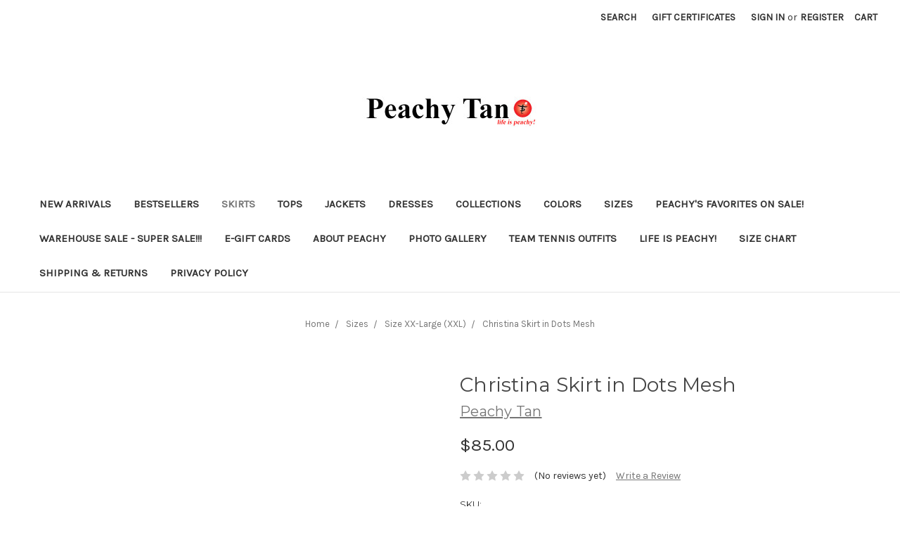

--- FILE ---
content_type: text/html; charset=UTF-8
request_url: https://www.peachytan.com/christina-skirt-in-dots-mesh/
body_size: 14115
content:

<!DOCTYPE html>
<html class="no-js" lang="en">
    <head>
        <title>Christina Skirt in Dots Mesh - Peachy Tan</title>
        <link rel="dns-prefetch preconnect" href="https://cdn11.bigcommerce.com/s-4r1p763" crossorigin><link rel="dns-prefetch preconnect" href="https://fonts.googleapis.com/" crossorigin><link rel="dns-prefetch preconnect" href="https://fonts.gstatic.com/" crossorigin>
        <meta property="product:price:amount" content="85" /><meta property="product:price:currency" content="USD" /><meta property="og:url" content="https://www.peachytan.com/christina-skirt-in-dots-mesh/" /><meta property="og:site_name" content="Peachy Tan" /><meta name="keywords" content="tennis skirts, tennis tops, tennis dresses, tennis jackets, tennis pants"><link rel='canonical' href='https://peachytan.com/christina-skirt-in-dots-mesh/' /><meta name='platform' content='bigcommerce.stencil' /><meta property="og:type" content="product" />
<meta property="og:title" content="Christina Skirt in Dots Mesh" />
<meta property="og:description" content="Contemporary tennis fashions as low as $14.99.  Best Value.  Buy Direct." />
<meta property="og:image" content="https://cdn11.bigcommerce.com/s-4r1p763/products/286/images/1279/1009_Dots_on_Model_3__06190.1635361503.500.750.jpg?c=2" />
<meta property="pinterest:richpins" content="enabled" />
        
         

        <link href="https://cdn11.bigcommerce.com/s-4r1p763/product_images/default_favicon.ico" rel="shortcut icon">
        <meta name="viewport" content="width=device-width, initial-scale=1, maximum-scale=1">

        <script>
            document.documentElement.className = document.documentElement.className.replace('no-js', 'js');
        </script>

        <script>
    function browserSupportsAllFeatures() {
        return window.Promise
            && window.fetch
            && window.URL
            && window.URLSearchParams
            && window.WeakMap
            // object-fit support
            && ('objectFit' in document.documentElement.style);
    }

    function loadScript(src) {
        var js = document.createElement('script');
        js.src = src;
        js.onerror = function () {
            console.error('Failed to load polyfill script ' + src);
        };
        document.head.appendChild(js);
    }

    if (!browserSupportsAllFeatures()) {
        loadScript('https://cdn11.bigcommerce.com/s-4r1p763/stencil/41a2dfb0-9c70-0138-21e4-0242ac110009/dist/theme-bundle.polyfills.js');
    }
</script>

        <script>
            window.lazySizesConfig = window.lazySizesConfig || {};
            window.lazySizesConfig.loadMode = 1;
        </script>
        <script async src="https://cdn11.bigcommerce.com/s-4r1p763/stencil/41a2dfb0-9c70-0138-21e4-0242ac110009/dist/theme-bundle.head_async.js"></script>

        <link href="https://fonts.googleapis.com/css?family=Montserrat:700,500,400%7CKarla:400&display=swap" rel="stylesheet">
        <link data-stencil-stylesheet href="https://cdn11.bigcommerce.com/s-4r1p763/stencil/41a2dfb0-9c70-0138-21e4-0242ac110009/css/theme-7f7a3b10-5e81-0139-5e09-1255b45d2950.css" rel="stylesheet">

        <!-- Start Tracking Code for analytics_facebook -->

<script>
!function(f,b,e,v,n,t,s){if(f.fbq)return;n=f.fbq=function(){n.callMethod?n.callMethod.apply(n,arguments):n.queue.push(arguments)};if(!f._fbq)f._fbq=n;n.push=n;n.loaded=!0;n.version='2.0';n.queue=[];t=b.createElement(e);t.async=!0;t.src=v;s=b.getElementsByTagName(e)[0];s.parentNode.insertBefore(t,s)}(window,document,'script','https://connect.facebook.net/en_US/fbevents.js');

fbq('set', 'autoConfig', 'false', '431254603742272');
fbq('dataProcessingOptions', ['LDU'], 0, 0);
fbq('init', '431254603742272', {"external_id":"9a53eaac-1007-4325-87c0-a6c0b2432e76"});
fbq('set', 'agent', 'bigcommerce', '431254603742272');

function trackEvents() {
    var pathName = window.location.pathname;

    fbq('track', 'PageView', {}, "");

    // Search events start -- only fire if the shopper lands on the /search.php page
    if (pathName.indexOf('/search.php') === 0 && getUrlParameter('search_query')) {
        fbq('track', 'Search', {
            content_type: 'product_group',
            content_ids: [],
            search_string: getUrlParameter('search_query')
        });
    }
    // Search events end

    // Wishlist events start -- only fire if the shopper attempts to add an item to their wishlist
    if (pathName.indexOf('/wishlist.php') === 0 && getUrlParameter('added_product_id')) {
        fbq('track', 'AddToWishlist', {
            content_type: 'product_group',
            content_ids: []
        });
    }
    // Wishlist events end

    // Lead events start -- only fire if the shopper subscribes to newsletter
    if (pathName.indexOf('/subscribe.php') === 0 && getUrlParameter('result') === 'success') {
        fbq('track', 'Lead', {});
    }
    // Lead events end

    // Registration events start -- only fire if the shopper registers an account
    if (pathName.indexOf('/login.php') === 0 && getUrlParameter('action') === 'account_created') {
        fbq('track', 'CompleteRegistration', {}, "");
    }
    // Registration events end

    

    function getUrlParameter(name) {
        var cleanName = name.replace(/[\[]/, '\[').replace(/[\]]/, '\]');
        var regex = new RegExp('[\?&]' + cleanName + '=([^&#]*)');
        var results = regex.exec(window.location.search);
        return results === null ? '' : decodeURIComponent(results[1].replace(/\+/g, ' '));
    }
}

if (window.addEventListener) {
    window.addEventListener("load", trackEvents, false)
}
</script>
<noscript><img height="1" width="1" style="display:none" alt="null" src="https://www.facebook.com/tr?id=431254603742272&ev=PageView&noscript=1&a=plbigcommerce1.2&eid="/></noscript>

<!-- End Tracking Code for analytics_facebook -->

<!-- Start Tracking Code for analytics_googleanalytics -->

<meta name="google-site-verification" content="0HV-iJV7St5ILUApAc359_ueaiiX7qAQPaN6gA8_UJc" />

<!-- End Tracking Code for analytics_googleanalytics -->


<script type="text/javascript" src="https://checkout-sdk.bigcommerce.com/v1/loader.js" defer></script>
<script src="https://www.google.com/recaptcha/api.js" async defer></script>
<script type="text/javascript">
var BCData = {"product_attributes":{"sku":"PT1009DOTS","upc":null,"mpn":null,"gtin":null,"weight":{"formatted":"0.30 LBS","value":0.3},"base":false,"image":null,"price":{"without_tax":{"formatted":"$85.00","value":85,"currency":"USD"},"tax_label":"Tax"},"out_of_stock_behavior":"label_option","out_of_stock_message":"Out of stock","available_modifier_values":[],"available_variant_values":[68,55,56,57,58,59,60],"in_stock_attributes":[68,55,56,57,58,59,60],"selected_attributes":[],"stock":null,"instock":true,"stock_message":null,"purchasable":true,"purchasing_message":null,"call_for_price_message":null}};
</script>

<script nonce="">
(function () {
    var xmlHttp = new XMLHttpRequest();

    xmlHttp.open('POST', 'https://bes.gcp.data.bigcommerce.com/nobot');
    xmlHttp.setRequestHeader('Content-Type', 'application/json');
    xmlHttp.send('{"store_id":"300955","timezone_offset":"-6.0","timestamp":"2026-01-30T14:31:48.24851100Z","visit_id":"9d56908b-3f3a-4091-aca0-33272f6c1797","channel_id":1}');
})();
</script>

    </head>
    <body>
        <svg data-src="https://cdn11.bigcommerce.com/s-4r1p763/stencil/41a2dfb0-9c70-0138-21e4-0242ac110009/img/icon-sprite.svg" class="icons-svg-sprite"></svg>

        <header class="header" role="banner">
    <a href="#" class="mobileMenu-toggle" data-mobile-menu-toggle="menu">
        <span class="mobileMenu-toggleIcon">Toggle menu</span>
    </a>
    <nav class="navUser">
    
    <ul class="navUser-section navUser-section--alt">
        <li class="navUser-item">
            <a class="navUser-action navUser-item--compare" href="/compare" data-compare-nav>Compare <span class="countPill countPill--positive countPill--alt"></span></a>
        </li>
        <li class="navUser-item">
            <a class="navUser-action navUser-action--quickSearch" href="#" data-search="quickSearch" aria-controls="quickSearch" aria-expanded="false">Search</a>
        </li>
            <li class="navUser-item">
                <a class="navUser-action" href="/giftcertificates.php">Gift Certificates</a>
            </li>
        <li class="navUser-item navUser-item--account">
                <a class="navUser-action" href="/login.php">Sign in</a>
                    <span class="navUser-or">or</span> <a class="navUser-action" href="/login.php?action=create_account">Register</a>
        </li>
        <li class="navUser-item navUser-item--cart">
            <a
                class="navUser-action"
                data-cart-preview
                data-dropdown="cart-preview-dropdown"
                data-options="align:right"
                href="/cart.php">
                <span class="navUser-item-cartLabel">Cart</span> <span class="countPill cart-quantity"></span>
            </a>

            <div class="dropdown-menu" id="cart-preview-dropdown" data-dropdown-content aria-hidden="true"></div>
        </li>
    </ul>
    <div class="dropdown dropdown--quickSearch" id="quickSearch" aria-hidden="true" tabindex="-1" data-prevent-quick-search-close>
        <div class="container">
    <form class="form" action="/search.php">
        <fieldset class="form-fieldset">
            <div class="form-field">
                <label class="is-srOnly" for="search_query">Search</label>
                <input class="form-input" data-search-quick name="search_query" id="search_query" data-error-message="Search field cannot be empty." placeholder="Search the store" autocomplete="off">
            </div>
        </fieldset>
    </form>
    <section class="quickSearchResults" data-bind="html: results"></section>
</div>
    </div>
</nav>

        <div class="header-logo header-logo--center">
            <a href="https://peachytan.com/">
            <div class="header-logo-image-container">
                <img class="header-logo-image" src="https://cdn11.bigcommerce.com/s-4r1p763/images/stencil/250x100/peachy_tan_logo_2020_500wide_1614798395__72185.original.jpg" alt="Peachy Tan" title="Peachy Tan">
            </div>
</a>
        </div>
    <div class="navPages-container" id="menu" data-menu>
        <nav class="navPages">
    <div class="navPages-quickSearch">
        <div class="container">
    <form class="form" action="/search.php">
        <fieldset class="form-fieldset">
            <div class="form-field">
                <label class="is-srOnly" for="search_query">Search</label>
                <input class="form-input" data-search-quick name="search_query" id="search_query" data-error-message="Search field cannot be empty." placeholder="Search the store" autocomplete="off">
            </div>
        </fieldset>
    </form>
    <section class="quickSearchResults" data-bind="html: results"></section>
</div>
    </div>
    <ul class="navPages-list">
            <li class="navPages-item">
                <a class="navPages-action" href="https://www.peachytan.com/new-arrivals/">New Arrivals</a>
            </li>
            <li class="navPages-item">
                <a class="navPages-action" href="https://www.peachytan.com/bestsellers/">Bestsellers</a>
            </li>
            <li class="navPages-item">
                <a class="navPages-action activePage" href="https://www.peachytan.com/skirts/">Skirts</a>
            </li>
            <li class="navPages-item">
                <a class="navPages-action" href="https://www.peachytan.com/tops/">Tops</a>
            </li>
            <li class="navPages-item">
                <a class="navPages-action" href="https://www.peachytan.com/jackets/">Jackets</a>
            </li>
            <li class="navPages-item">
                <a class="navPages-action" href="https://www.peachytan.com/dresses/">Dresses</a>
            </li>
            <li class="navPages-item">
                <a class="navPages-action" href="https://www.peachytan.com/collections/">Collections</a>
            </li>
            <li class="navPages-item">
                <a class="navPages-action" href="https://www.peachytan.com/shop-by-color/">Colors</a>
            </li>
            <li class="navPages-item">
                <a class="navPages-action" href="https://www.peachytan.com/shop-by-size/">Sizes</a>
            </li>
            <li class="navPages-item">
                <a class="navPages-action" href="https://www.peachytan.com/peachys-favorites-on-sale/">Peachy&#x27;s Favorites on SALE!</a>
            </li>
            <li class="navPages-item">
                <a class="navPages-action" href="https://www.peachytan.com/warehouse-sale-super-sale/">WAREHOUSE SALE - Super Sale!!!</a>
            </li>
            <li class="navPages-item">
                <a class="navPages-action" href="https://www.peachytan.com/e-gift-cards/">E-GIFT CARDS</a>
            </li>
                 <li class="navPages-item navPages-item-page">
                     <a class="navPages-action" href="https://www.peachytan.com/about-peachy/">About Peachy</a>
                 </li>
                 <li class="navPages-item navPages-item-page">
                     <a class="navPages-action" href="https://www.peachytan.com/photo-gallery/">Photo Gallery</a>
                 </li>
                 <li class="navPages-item navPages-item-page">
                     <a class="navPages-action" href="https://www.peachytan.com/team-tennis-outfits/">Team Tennis Outfits</a>
                 </li>
                 <li class="navPages-item navPages-item-page">
                     <a class="navPages-action" href="https://www.peachytan.com/life-is-peachy/">life is peachy!</a>
                 </li>
                 <li class="navPages-item navPages-item-page">
                     <a class="navPages-action" href="https://www.peachytan.com/size-chart/">Size Chart</a>
                 </li>
                 <li class="navPages-item navPages-item-page">
                     <a class="navPages-action" href="https://www.peachytan.com/shipping-returns/">Shipping &amp; Returns</a>
                 </li>
                 <li class="navPages-item navPages-item-page">
                     <a class="navPages-action" href="https://www.peachytan.com/privacy-policy/">Privacy Policy</a>
                 </li>
    </ul>
    <ul class="navPages-list navPages-list--user">
            <li class="navPages-item">
                <a class="navPages-action" href="/giftcertificates.php">Gift Certificates</a>
            </li>
            <li class="navPages-item">
                <a class="navPages-action" href="/login.php">Sign in</a>
                    or <a class="navPages-action" href="/login.php?action=create_account">Register</a>
            </li>
    </ul>
</nav>
    </div>
</header>
<div data-content-region="header_bottom"></div>
        <div class="body" data-currency-code="USD">
     
    <div class="container">
        
    <ul class="breadcrumbs" itemscope itemtype="http://schema.org/BreadcrumbList">
            <li class="breadcrumb " itemprop="itemListElement" itemscope itemtype="http://schema.org/ListItem">
                    <a href="https://peachytan.com/" class="breadcrumb-label" itemprop="item"><span itemprop="name">Home</span></a>
                <meta itemprop="position" content="1" />
            </li>
            <li class="breadcrumb " itemprop="itemListElement" itemscope itemtype="http://schema.org/ListItem">
                    <a href="https://peachytan.com/shop-by-size/" class="breadcrumb-label" itemprop="item"><span itemprop="name">Sizes</span></a>
                <meta itemprop="position" content="2" />
            </li>
            <li class="breadcrumb " itemprop="itemListElement" itemscope itemtype="http://schema.org/ListItem">
                    <a href="https://peachytan.com/size-xx-large-xxl/" class="breadcrumb-label" itemprop="item"><span itemprop="name">Size XX-Large (XXL)</span></a>
                <meta itemprop="position" content="3" />
            </li>
            <li class="breadcrumb is-active" itemprop="itemListElement" itemscope itemtype="http://schema.org/ListItem">
                    <meta itemprop="item" content="https://peachytan.com/christina-skirt-in-dots-mesh/">
                    <span class="breadcrumb-label" itemprop="name">Christina Skirt in Dots Mesh</span>
                <meta itemprop="position" content="4" />
            </li>
</ul>


    <div itemscope itemtype="http://schema.org/Product">
        <div class="productView" >

    <section class="productView-details">
        <div class="productView-product">
            <h1 class="productView-title" itemprop="name">Christina Skirt in Dots Mesh</h1>
                <h2 class="productView-brand" itemprop="brand" itemscope itemtype="http://schema.org/Brand">
                    <a href="https://www.peachytan.com/brands/Peachy-Tan.html" itemprop="url"><span itemprop="name">Peachy Tan</span></a>
                </h2>
            <div class="productView-price">
                    
        <div class="price-section price-section--withoutTax rrp-price--withoutTax" style="display: none;">
            MSRP:
            <span data-product-rrp-price-without-tax class="price price--rrp"> 
                
            </span>
        </div>
        <div class="price-section price-section--withoutTax non-sale-price--withoutTax" style="display: none;">
            Was:
            <span data-product-non-sale-price-without-tax class="price price--non-sale">
                
            </span>
        </div>
        <div class="price-section price-section--withoutTax" itemprop="offers" itemscope itemtype="http://schema.org/Offer">
            <span class="price-label" >
                
            </span>
            <span class="price-now-label" style="display: none;">
                Now:
            </span>
            <span data-product-price-without-tax class="price price--withoutTax">$85.00</span>
                <meta itemprop="availability" itemtype="http://schema.org/ItemAvailability"
                    content="http://schema.org/InStock">
                <meta itemprop="itemCondition" itemtype="http://schema.org/OfferItemCondition" content="http://schema.org/Condition">
                <meta itemprop="priceCurrency" content="USD">
                <meta itemprop="url" content="https://www.peachytan.com/christina-skirt-in-dots-mesh/">
                <div itemprop="priceSpecification" itemscope itemtype="http://schema.org/PriceSpecification">
                    <meta itemprop="price" content="85">
                    <meta itemprop="priceCurrency" content="USD">
                    <meta itemprop="valueAddedTaxIncluded" content="false">
                </div>
        </div>
         <div class="price-section price-section--saving price" style="display: none;">
                <span class="price">(You save</span>
                <span data-product-price-saved class="price price--saving">
                    
                </span>
                <span class="price">)</span>
         </div>
            </div>
            <div data-content-region="product_below_price"></div>
            <div class="productView-rating">
                            <span class="icon icon--ratingEmpty">
            <svg>
                <use xlink:href="#icon-star" />
            </svg>
        </span>
        <span class="icon icon--ratingEmpty">
            <svg>
                <use xlink:href="#icon-star" />
            </svg>
        </span>
        <span class="icon icon--ratingEmpty">
            <svg>
                <use xlink:href="#icon-star" />
            </svg>
        </span>
        <span class="icon icon--ratingEmpty">
            <svg>
                <use xlink:href="#icon-star" />
            </svg>
        </span>
        <span class="icon icon--ratingEmpty">
            <svg>
                <use xlink:href="#icon-star" />
            </svg>
        </span>
                    <span class="productView-reviewLink">
                            (No reviews yet)
                    </span>
                    <span class="productView-reviewLink">
                        <a href="https://www.peachytan.com/christina-skirt-in-dots-mesh/"
                           data-reveal-id="modal-review-form">
                           Write a Review
                        </a>
                    </span>
                    <div id="modal-review-form" class="modal" data-reveal>
    
    
    
    
    <div class="modal-header">
        <h2 class="modal-header-title">Write a Review</h2>
        <a href="#" class="modal-close" aria-label="Close" role="button">
            <span aria-hidden="true">&#215;</span>
        </a>
    </div>
    <div class="modal-body">
        <div class="writeReview-productDetails">
            <div class="writeReview-productImage-container">
                <img src="https://cdn11.bigcommerce.com/s-4r1p763/images/stencil/500x659/products/286/1273/1009_Dots_1x2__10447.1635358405.jpg?c=2" alt="PT1009 Christina Skirt in Dots Mesh" title="PT1009 Christina Skirt in Dots Mesh" data-sizes="auto"
    srcset="https://cdn11.bigcommerce.com/s-4r1p763/images/stencil/80w/products/286/1273/1009_Dots_1x2__10447.1635358405.jpg?c=2"
data-srcset="https://cdn11.bigcommerce.com/s-4r1p763/images/stencil/80w/products/286/1273/1009_Dots_1x2__10447.1635358405.jpg?c=2 80w, https://cdn11.bigcommerce.com/s-4r1p763/images/stencil/160w/products/286/1273/1009_Dots_1x2__10447.1635358405.jpg?c=2 160w, https://cdn11.bigcommerce.com/s-4r1p763/images/stencil/320w/products/286/1273/1009_Dots_1x2__10447.1635358405.jpg?c=2 320w, https://cdn11.bigcommerce.com/s-4r1p763/images/stencil/640w/products/286/1273/1009_Dots_1x2__10447.1635358405.jpg?c=2 640w, https://cdn11.bigcommerce.com/s-4r1p763/images/stencil/960w/products/286/1273/1009_Dots_1x2__10447.1635358405.jpg?c=2 960w, https://cdn11.bigcommerce.com/s-4r1p763/images/stencil/1280w/products/286/1273/1009_Dots_1x2__10447.1635358405.jpg?c=2 1280w, https://cdn11.bigcommerce.com/s-4r1p763/images/stencil/1920w/products/286/1273/1009_Dots_1x2__10447.1635358405.jpg?c=2 1920w, https://cdn11.bigcommerce.com/s-4r1p763/images/stencil/2560w/products/286/1273/1009_Dots_1x2__10447.1635358405.jpg?c=2 2560w"

class="lazyload"

 />
            </div>
            <h6 class="product-brand">Peachy Tan</h6>
            <h5 class="product-title">Christina Skirt in Dots Mesh</h5>
        </div>
        <form class="form writeReview-form" action="/postreview.php" method="post">
            <fieldset class="form-fieldset">
                <div class="form-field">
                    <label class="form-label" for="rating-rate">Rating
                        <small>Required</small>
                    </label>
                    <!-- Stars -->
                    <!-- TODO: Review Stars need to be componentised, both for display and input -->
                    <select id="rating-rate" class="form-select" name="revrating">
                        <option value="">Select Rating</option>
                                <option value="1">1 star (worst)</option>
                                <option value="2">2 stars</option>
                                <option value="3">3 stars (average)</option>
                                <option value="4">4 stars</option>
                                <option value="5">5 stars (best)</option>
                    </select>
                </div>

                <!-- Name -->
                    <div class="form-field" id="revfromname" data-validation="" >
    <label class="form-label" for="revfromname_input">Name
        
    </label>
    <input type="text" id="revfromname_input" data-label="Name" name="revfromname"   class="form-input" aria-required=""  >
</div>


                <!-- Review Subject -->
                <div class="form-field" id="revtitle" data-validation="" >
    <label class="form-label" for="revtitle_input">Review Subject
        <small>Required</small>
    </label>
    <input type="text" id="revtitle_input" data-label="Review Subject" name="revtitle"   class="form-input" aria-required="true"  >
</div>

                <!-- Comments -->
                <div class="form-field" id="revtext" data-validation="">
    <label class="form-label" for="revtext_input">Comments
            <small>Required</small>
    </label>
    <textarea name="revtext" id="revtext_input" data-label="Comments" rows="" aria-required="true" class="form-input" ></textarea>
</div>

                <div class="g-recaptcha" data-sitekey="6LcjX0sbAAAAACp92-MNpx66FT4pbIWh-FTDmkkz"></div><br/>

                <div class="form-field">
                    <input type="submit" class="button button--primary"
                           value="Submit Review">
                </div>
                <input type="hidden" name="product_id" value="286">
                <input type="hidden" name="action" value="post_review">
                
            </fieldset>
        </form>
    </div>
</div>
            </div>
            
            <dl class="productView-info">
                <dt class="productView-info-name sku-label">SKU:</dt>
                <dd class="productView-info-value" data-product-sku itemprop="sku">PT1009DOTS</dd>
                <dt class="productView-info-name upc-label" style="display: none;">UPC:</dt>
                <dd class="productView-info-value" data-product-upc></dd>
                    
                    
                    <dt class="productView-info-name">Weight:</dt>
                    <dd class="productView-info-value" data-product-weight>0.30 LBS</dd>
                    <dt class="productView-info-name">Gift wrapping:</dt>
                    <dd class="productView-info-value">Options available</dd>
                        <dt class="productView-info-name">Shipping:</dt>
                        <dd class="productView-info-value">Calculated at Checkout</dd>

                    <div class="productView-info-bulkPricing">
                                            </div>

            </dl>
        </div>
    </section>

    <section class="productView-images" data-image-gallery>
        <figure class="productView-image"
                data-image-gallery-main
                data-zoom-image="https://cdn11.bigcommerce.com/s-4r1p763/images/stencil/1280x1280/products/286/1273/1009_Dots_1x2__10447.1635358405.jpg?c=2"
                >
            <div class="productView-img-container">
                    <a href="https://cdn11.bigcommerce.com/s-4r1p763/images/stencil/1280x1280/products/286/1273/1009_Dots_1x2__10447.1635358405.jpg?c=2"
                        target="_blank" itemprop="image">
                <img src="https://cdn11.bigcommerce.com/s-4r1p763/images/stencil/500x659/products/286/1273/1009_Dots_1x2__10447.1635358405.jpg?c=2" alt="PT1009 Christina Skirt in Dots Mesh" title="PT1009 Christina Skirt in Dots Mesh" data-sizes="auto"
    srcset="https://cdn11.bigcommerce.com/s-4r1p763/images/stencil/80w/products/286/1273/1009_Dots_1x2__10447.1635358405.jpg?c=2"
data-srcset="https://cdn11.bigcommerce.com/s-4r1p763/images/stencil/80w/products/286/1273/1009_Dots_1x2__10447.1635358405.jpg?c=2 80w, https://cdn11.bigcommerce.com/s-4r1p763/images/stencil/160w/products/286/1273/1009_Dots_1x2__10447.1635358405.jpg?c=2 160w, https://cdn11.bigcommerce.com/s-4r1p763/images/stencil/320w/products/286/1273/1009_Dots_1x2__10447.1635358405.jpg?c=2 320w, https://cdn11.bigcommerce.com/s-4r1p763/images/stencil/640w/products/286/1273/1009_Dots_1x2__10447.1635358405.jpg?c=2 640w, https://cdn11.bigcommerce.com/s-4r1p763/images/stencil/960w/products/286/1273/1009_Dots_1x2__10447.1635358405.jpg?c=2 960w, https://cdn11.bigcommerce.com/s-4r1p763/images/stencil/1280w/products/286/1273/1009_Dots_1x2__10447.1635358405.jpg?c=2 1280w, https://cdn11.bigcommerce.com/s-4r1p763/images/stencil/1920w/products/286/1273/1009_Dots_1x2__10447.1635358405.jpg?c=2 1920w, https://cdn11.bigcommerce.com/s-4r1p763/images/stencil/2560w/products/286/1273/1009_Dots_1x2__10447.1635358405.jpg?c=2 2560w"

class="lazyload productView-image--default"

data-main-image />
                    </a>
            </div>
        </figure>
        <ul class="productView-thumbnails">
                <li class="productView-thumbnail">
                    <a
                        class="productView-thumbnail-link"
                        href="https://cdn11.bigcommerce.com/s-4r1p763/images/stencil/1280x1280/products/286/1273/1009_Dots_1x2__10447.1635358405.jpg?c=2"
                        data-image-gallery-item
                        data-image-gallery-new-image-url="https://cdn11.bigcommerce.com/s-4r1p763/images/stencil/500x659/products/286/1273/1009_Dots_1x2__10447.1635358405.jpg?c=2"
                        data-image-gallery-new-image-srcset="https://cdn11.bigcommerce.com/s-4r1p763/images/stencil/80w/products/286/1273/1009_Dots_1x2__10447.1635358405.jpg?c=2 80w, https://cdn11.bigcommerce.com/s-4r1p763/images/stencil/160w/products/286/1273/1009_Dots_1x2__10447.1635358405.jpg?c=2 160w, https://cdn11.bigcommerce.com/s-4r1p763/images/stencil/320w/products/286/1273/1009_Dots_1x2__10447.1635358405.jpg?c=2 320w, https://cdn11.bigcommerce.com/s-4r1p763/images/stencil/640w/products/286/1273/1009_Dots_1x2__10447.1635358405.jpg?c=2 640w, https://cdn11.bigcommerce.com/s-4r1p763/images/stencil/960w/products/286/1273/1009_Dots_1x2__10447.1635358405.jpg?c=2 960w, https://cdn11.bigcommerce.com/s-4r1p763/images/stencil/1280w/products/286/1273/1009_Dots_1x2__10447.1635358405.jpg?c=2 1280w, https://cdn11.bigcommerce.com/s-4r1p763/images/stencil/1920w/products/286/1273/1009_Dots_1x2__10447.1635358405.jpg?c=2 1920w, https://cdn11.bigcommerce.com/s-4r1p763/images/stencil/2560w/products/286/1273/1009_Dots_1x2__10447.1635358405.jpg?c=2 2560w"
                        data-image-gallery-zoom-image-url="https://cdn11.bigcommerce.com/s-4r1p763/images/stencil/1280x1280/products/286/1273/1009_Dots_1x2__10447.1635358405.jpg?c=2"
                    >
                    <img src="https://cdn11.bigcommerce.com/s-4r1p763/images/stencil/50x50/products/286/1273/1009_Dots_1x2__10447.1635358405.jpg?c=2" alt="PT1009 Christina Skirt in Dots Mesh" title="PT1009 Christina Skirt in Dots Mesh" data-sizes="auto"
    srcset="https://cdn11.bigcommerce.com/s-4r1p763/images/stencil/80w/products/286/1273/1009_Dots_1x2__10447.1635358405.jpg?c=2"
data-srcset="https://cdn11.bigcommerce.com/s-4r1p763/images/stencil/80w/products/286/1273/1009_Dots_1x2__10447.1635358405.jpg?c=2 80w, https://cdn11.bigcommerce.com/s-4r1p763/images/stencil/160w/products/286/1273/1009_Dots_1x2__10447.1635358405.jpg?c=2 160w, https://cdn11.bigcommerce.com/s-4r1p763/images/stencil/320w/products/286/1273/1009_Dots_1x2__10447.1635358405.jpg?c=2 320w, https://cdn11.bigcommerce.com/s-4r1p763/images/stencil/640w/products/286/1273/1009_Dots_1x2__10447.1635358405.jpg?c=2 640w, https://cdn11.bigcommerce.com/s-4r1p763/images/stencil/960w/products/286/1273/1009_Dots_1x2__10447.1635358405.jpg?c=2 960w, https://cdn11.bigcommerce.com/s-4r1p763/images/stencil/1280w/products/286/1273/1009_Dots_1x2__10447.1635358405.jpg?c=2 1280w, https://cdn11.bigcommerce.com/s-4r1p763/images/stencil/1920w/products/286/1273/1009_Dots_1x2__10447.1635358405.jpg?c=2 1920w, https://cdn11.bigcommerce.com/s-4r1p763/images/stencil/2560w/products/286/1273/1009_Dots_1x2__10447.1635358405.jpg?c=2 2560w"

class="lazyload"

 />
                    </a>
                </li>
                <li class="productView-thumbnail">
                    <a
                        class="productView-thumbnail-link"
                        href="https://cdn11.bigcommerce.com/s-4r1p763/images/stencil/1280x1280/products/286/1279/1009_Dots_on_Model_3__06190.1635361503.jpg?c=2"
                        data-image-gallery-item
                        data-image-gallery-new-image-url="https://cdn11.bigcommerce.com/s-4r1p763/images/stencil/500x659/products/286/1279/1009_Dots_on_Model_3__06190.1635361503.jpg?c=2"
                        data-image-gallery-new-image-srcset="https://cdn11.bigcommerce.com/s-4r1p763/images/stencil/80w/products/286/1279/1009_Dots_on_Model_3__06190.1635361503.jpg?c=2 80w, https://cdn11.bigcommerce.com/s-4r1p763/images/stencil/160w/products/286/1279/1009_Dots_on_Model_3__06190.1635361503.jpg?c=2 160w, https://cdn11.bigcommerce.com/s-4r1p763/images/stencil/320w/products/286/1279/1009_Dots_on_Model_3__06190.1635361503.jpg?c=2 320w, https://cdn11.bigcommerce.com/s-4r1p763/images/stencil/640w/products/286/1279/1009_Dots_on_Model_3__06190.1635361503.jpg?c=2 640w, https://cdn11.bigcommerce.com/s-4r1p763/images/stencil/960w/products/286/1279/1009_Dots_on_Model_3__06190.1635361503.jpg?c=2 960w, https://cdn11.bigcommerce.com/s-4r1p763/images/stencil/1280w/products/286/1279/1009_Dots_on_Model_3__06190.1635361503.jpg?c=2 1280w, https://cdn11.bigcommerce.com/s-4r1p763/images/stencil/1920w/products/286/1279/1009_Dots_on_Model_3__06190.1635361503.jpg?c=2 1920w, https://cdn11.bigcommerce.com/s-4r1p763/images/stencil/2560w/products/286/1279/1009_Dots_on_Model_3__06190.1635361503.jpg?c=2 2560w"
                        data-image-gallery-zoom-image-url="https://cdn11.bigcommerce.com/s-4r1p763/images/stencil/1280x1280/products/286/1279/1009_Dots_on_Model_3__06190.1635361503.jpg?c=2"
                    >
                    <img src="https://cdn11.bigcommerce.com/s-4r1p763/images/stencil/50x50/products/286/1279/1009_Dots_on_Model_3__06190.1635361503.jpg?c=2" alt="PT1009 Christina Skirt in Dots Mesh" title="PT1009 Christina Skirt in Dots Mesh" data-sizes="auto"
    srcset="https://cdn11.bigcommerce.com/s-4r1p763/images/stencil/80w/products/286/1279/1009_Dots_on_Model_3__06190.1635361503.jpg?c=2"
data-srcset="https://cdn11.bigcommerce.com/s-4r1p763/images/stencil/80w/products/286/1279/1009_Dots_on_Model_3__06190.1635361503.jpg?c=2 80w, https://cdn11.bigcommerce.com/s-4r1p763/images/stencil/160w/products/286/1279/1009_Dots_on_Model_3__06190.1635361503.jpg?c=2 160w, https://cdn11.bigcommerce.com/s-4r1p763/images/stencil/320w/products/286/1279/1009_Dots_on_Model_3__06190.1635361503.jpg?c=2 320w, https://cdn11.bigcommerce.com/s-4r1p763/images/stencil/640w/products/286/1279/1009_Dots_on_Model_3__06190.1635361503.jpg?c=2 640w, https://cdn11.bigcommerce.com/s-4r1p763/images/stencil/960w/products/286/1279/1009_Dots_on_Model_3__06190.1635361503.jpg?c=2 960w, https://cdn11.bigcommerce.com/s-4r1p763/images/stencil/1280w/products/286/1279/1009_Dots_on_Model_3__06190.1635361503.jpg?c=2 1280w, https://cdn11.bigcommerce.com/s-4r1p763/images/stencil/1920w/products/286/1279/1009_Dots_on_Model_3__06190.1635361503.jpg?c=2 1920w, https://cdn11.bigcommerce.com/s-4r1p763/images/stencil/2560w/products/286/1279/1009_Dots_on_Model_3__06190.1635361503.jpg?c=2 2560w"

class="lazyload"

 />
                    </a>
                </li>
        </ul>
    </section>

    <section class="productView-details">
        <div class="productView-options">
            <form class="form" method="post" action="https://peachytan.com/cart.php" enctype="multipart/form-data"
                  data-cart-item-add>
                <input type="hidden" name="action" value="add">
                <input type="hidden" name="product_id" value="286"/>
                <div data-product-option-change style="display:none;">
                        <div class="form-field" data-product-attribute="swatch">
    <label class="form-label form-label--alternate form-label--inlineSmall">
        Black:
        <span data-option-value></span>

            <small>Required</small>
    </label>

        <input class="form-radio" type="radio" name="attribute[642]" value="68" id="attribute_swatch_642_68"  required>
        <label class="form-option form-option-swatch" for="attribute_swatch_642_68" data-product-attribute-value="68">
                        <span class='form-option-variant form-option-variant--color' title="Black" style="background-color: #000000"></span>
        </label>
</div>

                        <div class="form-field" data-product-attribute="set-rectangle">
    <label class="form-label form-label--alternate form-label--inlineSmall">
        Size:
        <span data-option-value></span>
            <small>Required</small>
    </label>
        <input
            class="form-radio"
            type="radio"
            id="attribute_rectangle__643_55"
            name="attribute[643]"
            value="55"
            required>
        <label class="form-option" for="attribute_rectangle__643_55" data-product-attribute-value="55">
            <span class="form-option-variant">XS</span>
        </label>
        <input
            class="form-radio"
            type="radio"
            id="attribute_rectangle__643_56"
            name="attribute[643]"
            value="56"
            required>
        <label class="form-option" for="attribute_rectangle__643_56" data-product-attribute-value="56">
            <span class="form-option-variant">S</span>
        </label>
        <input
            class="form-radio"
            type="radio"
            id="attribute_rectangle__643_57"
            name="attribute[643]"
            value="57"
            required>
        <label class="form-option" for="attribute_rectangle__643_57" data-product-attribute-value="57">
            <span class="form-option-variant">M</span>
        </label>
        <input
            class="form-radio"
            type="radio"
            id="attribute_rectangle__643_58"
            name="attribute[643]"
            value="58"
            required>
        <label class="form-option" for="attribute_rectangle__643_58" data-product-attribute-value="58">
            <span class="form-option-variant">L</span>
        </label>
        <input
            class="form-radio"
            type="radio"
            id="attribute_rectangle__643_59"
            name="attribute[643]"
            value="59"
            required>
        <label class="form-option" for="attribute_rectangle__643_59" data-product-attribute-value="59">
            <span class="form-option-variant">XL</span>
        </label>
        <input
            class="form-radio"
            type="radio"
            id="attribute_rectangle__643_60"
            name="attribute[643]"
            value="60"
            required>
        <label class="form-option" for="attribute_rectangle__643_60" data-product-attribute-value="60">
            <span class="form-option-variant">XXL</span>
        </label>
</div>

                </div>
                <div class="form-field form-field--stock u-hiddenVisually">
                    <label class="form-label form-label--alternate">
                        Current Stock:
                        <span data-product-stock></span>
                    </label>
                </div>
                        <div class="form-field form-field--increments">
        <label class="form-label form-label--alternate"
               for="qty[]">Quantity:</label>
            <div class="form-increment" data-quantity-change>
                <button class="button button--icon" data-action="dec">
                    <span class="is-srOnly">Decrease Quantity:</span>
                    <i class="icon" aria-hidden="true">
                        <svg>
                            <use xlink:href="#icon-keyboard-arrow-down"/>
                        </svg>
                    </i>
                </button>
                <input class="form-input form-input--incrementTotal"
                       id="qty[]"
                       name="qty[]"
                       type="tel"
                       value="1"
                       data-quantity-min="0"
                       data-quantity-max="0"
                       min="1"
                       pattern="[0-9]*"
                       aria-live="polite">
                <button class="button button--icon" data-action="inc">
                    <span class="is-srOnly">Increase Quantity:</span>
                    <i class="icon" aria-hidden="true">
                        <svg>
                            <use xlink:href="#icon-keyboard-arrow-up"/>
                        </svg>
                    </i>
                </button>
            </div>
    </div>

<div class="alertBox productAttributes-message" style="display:none">
    <div class="alertBox-column alertBox-icon">
        <icon glyph="ic-success" class="icon" aria-hidden="true"><svg xmlns="http://www.w3.org/2000/svg" width="24" height="24" viewBox="0 0 24 24"><path d="M12 2C6.48 2 2 6.48 2 12s4.48 10 10 10 10-4.48 10-10S17.52 2 12 2zm1 15h-2v-2h2v2zm0-4h-2V7h2v6z"></path></svg></icon>
    </div>
    <p class="alertBox-column alertBox-message"></p>
</div>
    <div class="form-action">
        <input id="form-action-addToCart" data-wait-message="Adding to cart…" class="button button--primary" type="submit"
            value="Add to Cart">
    </div>
            </form>
                <form action="https://www.peachytan.com/wishlist.php?action=add&amp;product_id=286" class="form form-wishlist form-action" data-wishlist-add method="post">
    <a aria-controls="wishlist-dropdown" aria-expanded="false" class="button dropdown-menu-button" data-dropdown="wishlist-dropdown">
        <span>Add to Wish List</span>
        <i aria-hidden="true" class="icon">
            <svg>
                <use xlink:href="#icon-chevron-down" />
            </svg>
        </i>
    </a>
    <ul aria-hidden="true" class="dropdown-menu" data-dropdown-content id="wishlist-dropdown" tabindex="-1">
        
        <li>
            <input class="button" type="submit" value="Add to My Wish List">
        </li>
        <li>
            <a data-wishlist class="button" href="/wishlist.php?action=addwishlist&product_id=286">Create New Wish List</a>
        </li>
    </ul>
</form>
        </div>
            <div class="addthis_toolbox addthis_32x32_style" addthis:url=""
         addthis:title="">
        <ul class="socialLinks">
                <li class="socialLinks-item socialLinks-item--facebook">
                    <a class="addthis_button_facebook icon icon--facebook" >
                            <svg>
                                <use xlink:href="#icon-facebook"/>
                            </svg>
                    </a>
                </li>
                <li class="socialLinks-item socialLinks-item--email">
                    <a class="addthis_button_email icon icon--email" >
                            <svg>
                                <use xlink:href="#icon-envelope"/>
                            </svg>
                    </a>
                </li>
                <li class="socialLinks-item socialLinks-item--print">
                    <a class="addthis_button_print icon icon--print" >
                            <svg>
                                <use xlink:href="#icon-print"/>
                            </svg>
                    </a>
                </li>
        </ul>
        <script type="text/javascript"
                defer src="//s7.addthis.com/js/300/addthis_widget.js#pubid=ra-4e94ed470ee51e32"></script>
        <script>  
            window.addEventListener('DOMContentLoaded', function() {
                if (typeof(addthis) === "object") {
                    addthis.toolbox('.addthis_toolbox');
                }
            });
        </script>
    </div>
    </section>

    <article class="productView-description" itemprop="description">
            <ul class="tabs" data-tab>
    <li class="tab is-active">
        <a class="tab-title" href="#tab-description">Description</a>
    </li>
</ul>
<div class="tabs-contents">
    <div class="tab-content is-active" id="tab-description">
        <div class="tabs-contents">
<div id="tab-description" class="tab-content is-active">
<p><strong><span style="font-size: small;"><em>STYLIST&rsquo;S NOTE:</em></span></strong></p>
<p><strong><span style="font-size: small;">NEW Dots Mesh in a simple A-line skirt! This style is a great option if you prefer a more basic silhouette.&nbsp; The lightweight printed mesh with classic polka dots takes this skirt from basic to trendy fashion!&nbsp; Invisible no pucker wide band waistband that holds you firm.&nbsp; Weightless elastic for a flat seamless finish and built-in shorts.&nbsp; Absolutely perfect for ANY body type!&nbsp; Friendly fit!</span></strong></p>
<p><strong><span style="font-size: small;"><em>FABRICATION AND CARE:</em></span></strong></p>
<p><strong><span style="font-size: small;">94% polyester, 6% spandex and 92% polyester, 8% spandex.&nbsp; Moisture management, anti-microbial, UV protection. Machine wash cold water with like colors.&nbsp; Wash inside out.&nbsp; Do not bleach.&nbsp; LINE DRY only.&nbsp; DO NOT machine dry with regular laundry load.</span></strong></p>
<p><strong><span style="font-size: small;"><em>FIT AND KEY MEASUREMENTS:</em></span></strong></p>
<p><strong><span style="font-size: small;">Classic Fit</span></strong></p>
<p><strong><span style="font-size: small;">Sits comfortably at the waist</span></strong></p>
<p><strong><span style="font-size: small;">Size M measurements are:</span></strong></p>
<p><strong><span style="font-size: small;">&nbsp;&nbsp;&nbsp;&nbsp; Waist = 31"; Hips = 40"; Length = 14.5"</span></strong></p>
</div>
</div>
    </div>
</div>
    </article>
</div>

<div id="previewModal" class="modal modal--large" data-reveal>
    <a href="#" class="modal-close" aria-label="Close" role="button">
        <span aria-hidden="true">&#215;</span>
    </a>
    <div class="modal-content"></div>
    <div class="loadingOverlay"></div>
</div>

        <div data-content-region="product_below_content"></div>


            
        <ul class="tabs" data-tab role="tablist">
        <li class="tab is-active" role="presentational">
            <a class="tab-title" href="#tab-related" role="tab" tabindex="0" aria-selected="true" controls="tab-related">Related Products</a>
        </li>
</ul>

<div class="tabs-contents">
    <div role="tabpanel" aria-hidden="false" class="tab-content has-jsContent is-active" id="tab-related">
            <section class="productCarousel"
    data-list-name=""
    data-slick='{
        "dots": true,
        "infinite": false,
        "mobileFirst": true,
        "slidesToShow": 2,
        "slidesToScroll": 2,
        "responsive": [
            {
                "breakpoint": 800,
                "settings": {
                    "slidesToShow": 6,
                    "slidesToScroll": 3
                }
            },
            {
                "breakpoint": 550,
                "settings": {
                    "slidesToShow": 3,
                    "slidesToScroll": 3
                }
            }
        ]
    }'
>
    <div class="productCarousel-slide">
        <article class="card " >
    <figure class="card-figure">
        <a href="https://www.peachytan.com/gored-skirt-in-dots-mesh/" >
            <div class="card-img-container">
                <img src="https://cdn11.bigcommerce.com/s-4r1p763/images/stencil/500x659/products/288/1283/0134_Dots_Mesh_1x2__55547.1635457495.jpg?c=2" alt="PT0134 Gored Skirt in Dots Mesh" title="PT0134 Gored Skirt in Dots Mesh" data-sizes="auto"
    srcset="https://cdn11.bigcommerce.com/s-4r1p763/images/stencil/80w/products/288/1283/0134_Dots_Mesh_1x2__55547.1635457495.jpg?c=2"
data-srcset="https://cdn11.bigcommerce.com/s-4r1p763/images/stencil/80w/products/288/1283/0134_Dots_Mesh_1x2__55547.1635457495.jpg?c=2 80w, https://cdn11.bigcommerce.com/s-4r1p763/images/stencil/160w/products/288/1283/0134_Dots_Mesh_1x2__55547.1635457495.jpg?c=2 160w, https://cdn11.bigcommerce.com/s-4r1p763/images/stencil/320w/products/288/1283/0134_Dots_Mesh_1x2__55547.1635457495.jpg?c=2 320w, https://cdn11.bigcommerce.com/s-4r1p763/images/stencil/640w/products/288/1283/0134_Dots_Mesh_1x2__55547.1635457495.jpg?c=2 640w, https://cdn11.bigcommerce.com/s-4r1p763/images/stencil/960w/products/288/1283/0134_Dots_Mesh_1x2__55547.1635457495.jpg?c=2 960w, https://cdn11.bigcommerce.com/s-4r1p763/images/stencil/1280w/products/288/1283/0134_Dots_Mesh_1x2__55547.1635457495.jpg?c=2 1280w, https://cdn11.bigcommerce.com/s-4r1p763/images/stencil/1920w/products/288/1283/0134_Dots_Mesh_1x2__55547.1635457495.jpg?c=2 1920w, https://cdn11.bigcommerce.com/s-4r1p763/images/stencil/2560w/products/288/1283/0134_Dots_Mesh_1x2__55547.1635457495.jpg?c=2 2560w"

class="lazyload card-image"

 />
            </div>
        </a>

        <figcaption class="card-figcaption">
            <div class="card-figcaption-body">
                            <a class="button button--small card-figcaption-button quickview" data-product-id="288">Quick view</a>
                            <a href="https://www.peachytan.com/gored-skirt-in-dots-mesh/" data-event-type="product-click" class="button button--small card-figcaption-button" data-product-id="288">Choose Options</a>
            </div>
        </figcaption>
    </figure>
    <div class="card-body">
            <p class="card-text" data-test-info-type="brandName">Peachy Tan</p>
        <h4 class="card-title">
            <a href="https://www.peachytan.com/gored-skirt-in-dots-mesh/" >Gored Skirt in Dots Mesh</a>
        </h4>

        <div class="card-text" data-test-info-type="price">
                
        <div class="price-section price-section--withoutTax rrp-price--withoutTax" style="display: none;">
            MSRP:
            <span data-product-rrp-price-without-tax class="price price--rrp"> 
                
            </span>
        </div>
        <div class="price-section price-section--withoutTax non-sale-price--withoutTax" style="display: none;">
            Was:
            <span data-product-non-sale-price-without-tax class="price price--non-sale">
                
            </span>
        </div>
        <div class="price-section price-section--withoutTax" >
            <span class="price-label" >
                
            </span>
            <span class="price-now-label" style="display: none;">
                Now:
            </span>
            <span data-product-price-without-tax class="price price--withoutTax">$85.00</span>
        </div>
        </div>
            </div>
</article>
    </div>
    <div class="productCarousel-slide">
        <article class="card " >
    <figure class="card-figure">
        <a href="https://www.peachytan.com/christina-skirt-in-miaflor-lime/" >
            <div class="card-img-container">
                <img src="https://cdn11.bigcommerce.com/s-4r1p763/images/stencil/500x659/products/241/1116/PT0151_Lime_PT1009_Mia_Lime_1x2__35671.1623890779.jpg?c=2" alt="PT1009" title="PT1009" data-sizes="auto"
    srcset="https://cdn11.bigcommerce.com/s-4r1p763/images/stencil/80w/products/241/1116/PT0151_Lime_PT1009_Mia_Lime_1x2__35671.1623890779.jpg?c=2"
data-srcset="https://cdn11.bigcommerce.com/s-4r1p763/images/stencil/80w/products/241/1116/PT0151_Lime_PT1009_Mia_Lime_1x2__35671.1623890779.jpg?c=2 80w, https://cdn11.bigcommerce.com/s-4r1p763/images/stencil/160w/products/241/1116/PT0151_Lime_PT1009_Mia_Lime_1x2__35671.1623890779.jpg?c=2 160w, https://cdn11.bigcommerce.com/s-4r1p763/images/stencil/320w/products/241/1116/PT0151_Lime_PT1009_Mia_Lime_1x2__35671.1623890779.jpg?c=2 320w, https://cdn11.bigcommerce.com/s-4r1p763/images/stencil/640w/products/241/1116/PT0151_Lime_PT1009_Mia_Lime_1x2__35671.1623890779.jpg?c=2 640w, https://cdn11.bigcommerce.com/s-4r1p763/images/stencil/960w/products/241/1116/PT0151_Lime_PT1009_Mia_Lime_1x2__35671.1623890779.jpg?c=2 960w, https://cdn11.bigcommerce.com/s-4r1p763/images/stencil/1280w/products/241/1116/PT0151_Lime_PT1009_Mia_Lime_1x2__35671.1623890779.jpg?c=2 1280w, https://cdn11.bigcommerce.com/s-4r1p763/images/stencil/1920w/products/241/1116/PT0151_Lime_PT1009_Mia_Lime_1x2__35671.1623890779.jpg?c=2 1920w, https://cdn11.bigcommerce.com/s-4r1p763/images/stencil/2560w/products/241/1116/PT0151_Lime_PT1009_Mia_Lime_1x2__35671.1623890779.jpg?c=2 2560w"

class="lazyload card-image"

 />
            </div>
        </a>

        <figcaption class="card-figcaption">
            <div class="card-figcaption-body">
                            <a class="button button--small card-figcaption-button quickview" data-product-id="241">Quick view</a>
                            <a href="https://www.peachytan.com/christina-skirt-in-miaflor-lime/" data-event-type="product-click" class="button button--small card-figcaption-button" data-product-id="241">Choose Options</a>
            </div>
        </figcaption>
    </figure>
    <div class="card-body">
            <p class="card-text" data-test-info-type="brandName">Peachy Tan</p>
        <h4 class="card-title">
            <a href="https://www.peachytan.com/christina-skirt-in-miaflor-lime/" >Christina Skirt in Miaflor Lime</a>
        </h4>

        <div class="card-text" data-test-info-type="price">
                
        <div class="price-section price-section--withoutTax rrp-price--withoutTax" style="display: none;">
            MSRP:
            <span data-product-rrp-price-without-tax class="price price--rrp"> 
                
            </span>
        </div>
        <div class="price-section price-section--withoutTax non-sale-price--withoutTax" style="display: none;">
            Was:
            <span data-product-non-sale-price-without-tax class="price price--non-sale">
                
            </span>
        </div>
        <div class="price-section price-section--withoutTax" >
            <span class="price-label" >
                
            </span>
            <span class="price-now-label" style="display: none;">
                Now:
            </span>
            <span data-product-price-without-tax class="price price--withoutTax">$85.00</span>
        </div>
        </div>
            </div>
</article>
    </div>
    <div class="productCarousel-slide">
        <article class="card " >
    <figure class="card-figure">
        <a href="https://www.peachytan.com/carmela-skirt-in-pinstripe-mesh/" >
            <div class="card-img-container">
                <img src="https://cdn11.bigcommerce.com/s-4r1p763/images/stencil/500x659/products/251/1160/Carmela_Pinstripe_1x2_FRT__59083.1633452358.jpg?c=2" alt="PT0303" title="PT0303" data-sizes="auto"
    srcset="https://cdn11.bigcommerce.com/s-4r1p763/images/stencil/80w/products/251/1160/Carmela_Pinstripe_1x2_FRT__59083.1633452358.jpg?c=2"
data-srcset="https://cdn11.bigcommerce.com/s-4r1p763/images/stencil/80w/products/251/1160/Carmela_Pinstripe_1x2_FRT__59083.1633452358.jpg?c=2 80w, https://cdn11.bigcommerce.com/s-4r1p763/images/stencil/160w/products/251/1160/Carmela_Pinstripe_1x2_FRT__59083.1633452358.jpg?c=2 160w, https://cdn11.bigcommerce.com/s-4r1p763/images/stencil/320w/products/251/1160/Carmela_Pinstripe_1x2_FRT__59083.1633452358.jpg?c=2 320w, https://cdn11.bigcommerce.com/s-4r1p763/images/stencil/640w/products/251/1160/Carmela_Pinstripe_1x2_FRT__59083.1633452358.jpg?c=2 640w, https://cdn11.bigcommerce.com/s-4r1p763/images/stencil/960w/products/251/1160/Carmela_Pinstripe_1x2_FRT__59083.1633452358.jpg?c=2 960w, https://cdn11.bigcommerce.com/s-4r1p763/images/stencil/1280w/products/251/1160/Carmela_Pinstripe_1x2_FRT__59083.1633452358.jpg?c=2 1280w, https://cdn11.bigcommerce.com/s-4r1p763/images/stencil/1920w/products/251/1160/Carmela_Pinstripe_1x2_FRT__59083.1633452358.jpg?c=2 1920w, https://cdn11.bigcommerce.com/s-4r1p763/images/stencil/2560w/products/251/1160/Carmela_Pinstripe_1x2_FRT__59083.1633452358.jpg?c=2 2560w"

class="lazyload card-image"

 />
            </div>
        </a>

        <figcaption class="card-figcaption">
            <div class="card-figcaption-body">
                            <a class="button button--small card-figcaption-button quickview" data-product-id="251">Quick view</a>
                            <a href="https://www.peachytan.com/carmela-skirt-in-pinstripe-mesh/" data-event-type="product-click" class="button button--small card-figcaption-button" data-product-id="251">Choose Options</a>
            </div>
        </figcaption>
    </figure>
    <div class="card-body">
            <p class="card-text" data-test-info-type="brandName">Peachy Tan</p>
        <h4 class="card-title">
            <a href="https://www.peachytan.com/carmela-skirt-in-pinstripe-mesh/" >Carmela Skirt in Pinstripe Mesh</a>
        </h4>

        <div class="card-text" data-test-info-type="price">
                
        <div class="price-section price-section--withoutTax rrp-price--withoutTax" style="display: none;">
            MSRP:
            <span data-product-rrp-price-without-tax class="price price--rrp"> 
                
            </span>
        </div>
        <div class="price-section price-section--withoutTax non-sale-price--withoutTax" style="display: none;">
            Was:
            <span data-product-non-sale-price-without-tax class="price price--non-sale">
                
            </span>
        </div>
        <div class="price-section price-section--withoutTax" >
            <span class="price-label" >
                
            </span>
            <span class="price-now-label" style="display: none;">
                Now:
            </span>
            <span data-product-price-without-tax class="price price--withoutTax">$99.00</span>
        </div>
        </div>
            </div>
</article>
    </div>
    <div class="productCarousel-slide">
        <article class="card " >
    <figure class="card-figure">
        <a href="https://www.peachytan.com/carmela-skirt-in-aquarius-mesh/" >
            <div class="card-img-container">
                <img src="https://cdn11.bigcommerce.com/s-4r1p763/images/stencil/500x659/products/282/1253/Aquarius_Skirt_1x2_FRT__56146.1632782538.jpg?c=2" alt="Carmela Skirt in Aquarius Mesh" title="Carmela Skirt in Aquarius Mesh" data-sizes="auto"
    srcset="https://cdn11.bigcommerce.com/s-4r1p763/images/stencil/80w/products/282/1253/Aquarius_Skirt_1x2_FRT__56146.1632782538.jpg?c=2"
data-srcset="https://cdn11.bigcommerce.com/s-4r1p763/images/stencil/80w/products/282/1253/Aquarius_Skirt_1x2_FRT__56146.1632782538.jpg?c=2 80w, https://cdn11.bigcommerce.com/s-4r1p763/images/stencil/160w/products/282/1253/Aquarius_Skirt_1x2_FRT__56146.1632782538.jpg?c=2 160w, https://cdn11.bigcommerce.com/s-4r1p763/images/stencil/320w/products/282/1253/Aquarius_Skirt_1x2_FRT__56146.1632782538.jpg?c=2 320w, https://cdn11.bigcommerce.com/s-4r1p763/images/stencil/640w/products/282/1253/Aquarius_Skirt_1x2_FRT__56146.1632782538.jpg?c=2 640w, https://cdn11.bigcommerce.com/s-4r1p763/images/stencil/960w/products/282/1253/Aquarius_Skirt_1x2_FRT__56146.1632782538.jpg?c=2 960w, https://cdn11.bigcommerce.com/s-4r1p763/images/stencil/1280w/products/282/1253/Aquarius_Skirt_1x2_FRT__56146.1632782538.jpg?c=2 1280w, https://cdn11.bigcommerce.com/s-4r1p763/images/stencil/1920w/products/282/1253/Aquarius_Skirt_1x2_FRT__56146.1632782538.jpg?c=2 1920w, https://cdn11.bigcommerce.com/s-4r1p763/images/stencil/2560w/products/282/1253/Aquarius_Skirt_1x2_FRT__56146.1632782538.jpg?c=2 2560w"

class="lazyload card-image"

 />
            </div>
        </a>

        <figcaption class="card-figcaption">
            <div class="card-figcaption-body">
                            <a class="button button--small card-figcaption-button quickview" data-product-id="282">Quick view</a>
                            <a href="https://www.peachytan.com/carmela-skirt-in-aquarius-mesh/" data-event-type="product-click" class="button button--small card-figcaption-button" data-product-id="282">Choose Options</a>
            </div>
        </figcaption>
    </figure>
    <div class="card-body">
            <p class="card-text" data-test-info-type="brandName">Peachy Tan</p>
        <h4 class="card-title">
            <a href="https://www.peachytan.com/carmela-skirt-in-aquarius-mesh/" >Carmela Skirt in Aquarius Mesh</a>
        </h4>

        <div class="card-text" data-test-info-type="price">
                
        <div class="price-section price-section--withoutTax rrp-price--withoutTax" style="display: none;">
            MSRP:
            <span data-product-rrp-price-without-tax class="price price--rrp"> 
                
            </span>
        </div>
        <div class="price-section price-section--withoutTax non-sale-price--withoutTax" style="display: none;">
            Was:
            <span data-product-non-sale-price-without-tax class="price price--non-sale">
                
            </span>
        </div>
        <div class="price-section price-section--withoutTax" >
            <span class="price-label" >
                
            </span>
            <span class="price-now-label" style="display: none;">
                Now:
            </span>
            <span data-product-price-without-tax class="price price--withoutTax">$99.00</span>
        </div>
        </div>
            </div>
</article>
    </div>
</section>
    </div>

</div>
    </div>

    </div>
    <div id="modal" class="modal" data-reveal data-prevent-quick-search-close>
    <a href="#" class="modal-close" aria-label="Close" role="button">
        <span aria-hidden="true">&#215;</span>
    </a>
    <div class="modal-content"></div>
    <div class="loadingOverlay"></div>
</div>
    <div id="alert-modal" class="modal modal--alert modal--small" data-reveal data-prevent-quick-search-close>
    <div class="swal2-icon swal2-error swal2-icon-show"><span class="swal2-x-mark"><span class="swal2-x-mark-line-left"></span><span class="swal2-x-mark-line-right"></span></span></div>

    <div class="modal-content"></div>

    <div class="button-container"><button type="button" class="confirm button" data-reveal-close>OK</button></div>
</div>
</div>
        <footer class="footer" role="contentinfo">
    <div class="container">
        <section class="footer-info">
            <article class="footer-info-col footer-info-col--small" data-section-type="footer-webPages">
                <h5 class="footer-info-heading">Navigate</h5>
                <ul class="footer-info-list">
                        <li>
                            <a href="https://www.peachytan.com/about-peachy/">About Peachy</a>
                        </li>
                        <li>
                            <a href="https://www.peachytan.com/photo-gallery/">Photo Gallery</a>
                        </li>
                        <li>
                            <a href="https://www.peachytan.com/team-tennis-outfits/">Team Tennis Outfits</a>
                        </li>
                        <li>
                            <a href="https://www.peachytan.com/life-is-peachy/">life is peachy!</a>
                        </li>
                        <li>
                            <a href="https://www.peachytan.com/size-chart/">Size Chart</a>
                        </li>
                        <li>
                            <a href="https://www.peachytan.com/shipping-returns/">Shipping &amp; Returns</a>
                        </li>
                        <li>
                            <a href="https://www.peachytan.com/privacy-policy/">Privacy Policy</a>
                        </li>
                    <li>
                        <a href="/sitemap.php">Sitemap</a>
                    </li>
                </ul>
            </article>

            <article class="footer-info-col footer-info-col--small" data-section-type="footer-categories">
                <h5 class="footer-info-heading">Categories</h5>
                <ul class="footer-info-list">
                        <li>
                            <a href="https://www.peachytan.com/new-arrivals/">New Arrivals</a>
                        </li>
                        <li>
                            <a href="https://www.peachytan.com/bestsellers/">Bestsellers</a>
                        </li>
                        <li>
                            <a href="https://www.peachytan.com/skirts/">Skirts</a>
                        </li>
                        <li>
                            <a href="https://www.peachytan.com/tops/">Tops</a>
                        </li>
                        <li>
                            <a href="https://www.peachytan.com/jackets/">Jackets</a>
                        </li>
                        <li>
                            <a href="https://www.peachytan.com/dresses/">Dresses</a>
                        </li>
                        <li>
                            <a href="https://www.peachytan.com/collections/">Collections</a>
                        </li>
                        <li>
                            <a href="https://www.peachytan.com/shop-by-color/">Colors</a>
                        </li>
                        <li>
                            <a href="https://www.peachytan.com/shop-by-size/">Sizes</a>
                        </li>
                        <li>
                            <a href="https://www.peachytan.com/peachys-favorites-on-sale/">Peachy&#x27;s Favorites on SALE!</a>
                        </li>
                        <li>
                            <a href="https://www.peachytan.com/warehouse-sale-super-sale/">WAREHOUSE SALE - Super Sale!!!</a>
                        </li>
                        <li>
                            <a href="https://www.peachytan.com/e-gift-cards/">E-GIFT CARDS</a>
                        </li>
                </ul>
            </article>

            <article class="footer-info-col footer-info-col--small" data-section-type="footer-brands">
                <h5 class="footer-info-heading">Popular Brands</h5>
                <ul class="footer-info-list">
                        <li>
                            <a href="https://peachytan.com/brands/Peachy-Tan.html">Peachy Tan</a>
                        </li>
                    <li><a href="https://peachytan.com/brands/">View All</a></li>
                </ul>
            </article>

            <article class="footer-info-col footer-info-col--small" data-section-type="storeInfo">
                <h5 class="footer-info-heading">Info</h5>
                <address>13655 W. Irma Lee Court<br>
Suite 211<br>
Customer Service <br>
Lake Forest, IL 60045</address>
                    <strong>Call us at 847-480-5922</strong>
            </article>

            <article class="footer-info-col" data-section-type="newsletterSubscription">
                            </article>
        </section>
            <div class="footer-copyright">
                <p class="powered-by">Powered by <a href="https://www.bigcommerce.com?utm_source=merchant&amp;utm_medium=poweredbyBC" rel="nofollow">BigCommerce</a></p>
            </div>
            <div class="footer-copyright">
                <p class="powered-by">&copy; 2026 Peachy Tan </p>
            </div>
    </div>
</footer>

        <script>window.__webpack_public_path__ = "https://cdn11.bigcommerce.com/s-4r1p763/stencil/41a2dfb0-9c70-0138-21e4-0242ac110009/dist/";</script>
        <script src="https://cdn11.bigcommerce.com/s-4r1p763/stencil/41a2dfb0-9c70-0138-21e4-0242ac110009/dist/theme-bundle.main.js"></script>
        <script>
            window.stencilBootstrap("product", "{\"productId\":286,\"themeSettings\":{\"optimizedCheckout-formChecklist-color\":\"#333333\",\"homepage_new_products_column_count\":4,\"card--alternate-color--hover\":\"#ffffff\",\"optimizedCheckout-colorFocus\":\"#4496f6\",\"fontSize-root\":14,\"show_accept_amex\":false,\"optimizedCheckout-buttonPrimary-borderColorDisabled\":\"transparent\",\"homepage_top_products_count\":4,\"paymentbuttons-paypal-size\":\"responsive\",\"optimizedCheckout-buttonPrimary-backgroundColorActive\":\"#000000\",\"brandpage_products_per_page\":12,\"color-secondaryDarker\":\"#cccccc\",\"navUser-color\":\"#333333\",\"color-textBase--active\":\"#757575\",\"social_icon_placement_bottom\":\"bottom_none\",\"show_powered_by\":true,\"show_accept_amazonpay\":false,\"fontSize-h4\":20,\"checkRadio-borderColor\":\"#cccccc\",\"color-primaryDarker\":\"#333333\",\"optimizedCheckout-buttonPrimary-colorHover\":\"#ffffff\",\"brand_size\":\"190x250\",\"optimizedCheckout-logo-position\":\"left\",\"optimizedCheckout-discountBanner-backgroundColor\":\"#e5e5e5\",\"color-textLink--hover\":\"#757575\",\"pdp-sale-price-label\":\"Now:\",\"optimizedCheckout-buttonSecondary-backgroundColorHover\":\"#f5f5f5\",\"optimizedCheckout-headingPrimary-font\":\"Google_Montserrat_700\",\"logo_size\":\"250x100\",\"optimizedCheckout-formField-backgroundColor\":\"#ffffff\",\"footer-backgroundColor\":\"#ffffff\",\"navPages-color\":\"#333333\",\"productpage_reviews_count\":9,\"optimizedCheckout-step-borderColor\":\"#dddddd\",\"show_accept_paypal\":false,\"paymentbuttons-paypal-label\":\"checkout\",\"paymentbuttons-paypal-shape\":\"pill\",\"optimizedCheckout-discountBanner-textColor\":\"#333333\",\"optimizedCheckout-backgroundImage-size\":\"1000x400\",\"pdp-retail-price-label\":\"MSRP:\",\"optimizedCheckout-buttonPrimary-font\":\"Google_Montserrat_500\",\"carousel-dot-color\":\"#333333\",\"button--disabled-backgroundColor\":\"#cccccc\",\"blockquote-cite-font-color\":\"#999999\",\"optimizedCheckout-formField-shadowColor\":\"transparent\",\"categorypage_products_per_page\":12,\"container-fill-base\":\"#ffffff\",\"paymentbuttons-paypal-layout\":\"vertical\",\"homepage_featured_products_column_count\":4,\"button--default-color\":\"#666666\",\"pace-progress-backgroundColor\":\"#999999\",\"color-textLink--active\":\"#757575\",\"optimizedCheckout-loadingToaster-backgroundColor\":\"#333333\",\"color-textHeading\":\"#444444\",\"show_accept_discover\":false,\"optimizedCheckout-formField-errorColor\":\"#d14343\",\"spinner-borderColor-dark\":\"#999999\",\"restrict_to_login\":false,\"input-font-color\":\"#666666\",\"select-bg-color\":\"#ffffff\",\"show_accept_mastercard\":false,\"show_custom_fields_tabs\":false,\"color_text_product_sale_badges\":\"#ffffff\",\"optimizedCheckout-link-font\":\"Google_Montserrat_500\",\"homepage_show_carousel_arrows\":true,\"supported_payment_methods\":[\"card\",\"paypal\"],\"carousel-arrow-bgColor\":\"#ffffff\",\"lazyload_mode\":\"lazyload+lqip\",\"carousel-title-color\":\"#444444\",\"color_hover_product_sale_badges\":\"#000000\",\"show_accept_googlepay\":false,\"card--alternate-borderColor\":\"#ffffff\",\"homepage_new_products_count\":5,\"button--disabled-color\":\"#ffffff\",\"color-primaryDark\":\"#666666\",\"color-grey\":\"#999999\",\"body-font\":\"Google_Karla_400\",\"optimizedCheckout-step-textColor\":\"#ffffff\",\"optimizedCheckout-buttonPrimary-borderColorActive\":\"transparent\",\"navPages-subMenu-backgroundColor\":\"#e5e5e5\",\"button--primary-backgroundColor\":\"#444444\",\"optimizedCheckout-formField-borderColor\":\"#cccccc\",\"checkRadio-color\":\"#333333\",\"show_product_dimensions\":false,\"optimizedCheckout-link-color\":\"#476bef\",\"card-figcaption-button-background\":\"#ffffff\",\"icon-color-hover\":\"#999999\",\"button--default-borderColor\":\"#cccccc\",\"optimizedCheckout-headingSecondary-font\":\"Google_Montserrat_700\",\"headings-font\":\"Google_Montserrat_400\",\"label-backgroundColor\":\"#cccccc\",\"button--primary-backgroundColorHover\":\"#666666\",\"pdp-non-sale-price-label\":\"Was:\",\"button--disabled-borderColor\":\"transparent\",\"label-color\":\"#ffffff\",\"optimizedCheckout-headingSecondary-color\":\"#333333\",\"select-arrow-color\":\"#757575\",\"logo_fontSize\":28,\"alert-backgroundColor\":\"#ffffff\",\"optimizedCheckout-logo-size\":\"250x100\",\"default_image_brand\":\"img/BrandDefault.gif\",\"card-title-color\":\"#333333\",\"product_list_display_mode\":\"grid\",\"optimizedCheckout-link-hoverColor\":\"#002fe1\",\"fontSize-h5\":15,\"product_size\":\"500x659\",\"paymentbuttons-paypal-color\":\"gold\",\"homepage_show_carousel\":true,\"optimizedCheckout-body-backgroundColor\":\"#ffffff\",\"carousel-arrow-borderColor\":\"#ffffff\",\"button--default-borderColorActive\":\"#757575\",\"header-backgroundColor\":\"#ffffff\",\"paymentbuttons-paypal-tagline\":false,\"color-greyDarkest\":\"#000000\",\"color_badge_product_sale_badges\":\"#007dc6\",\"price_ranges\":true,\"productpage_videos_count\":8,\"color-greyDark\":\"#666666\",\"optimizedCheckout-buttonSecondary-borderColorHover\":\"#999999\",\"optimizedCheckout-discountBanner-iconColor\":\"#333333\",\"optimizedCheckout-buttonSecondary-borderColor\":\"#cccccc\",\"optimizedCheckout-loadingToaster-textColor\":\"#ffffff\",\"optimizedCheckout-buttonPrimary-colorDisabled\":\"#ffffff\",\"optimizedCheckout-formField-placeholderColor\":\"#999999\",\"navUser-color-hover\":\"#757575\",\"icon-ratingFull\":\"#757575\",\"default_image_gift_certificate\":\"img/GiftCertificate.png\",\"color-textBase--hover\":\"#757575\",\"color-errorLight\":\"#ffdddd\",\"social_icon_placement_top\":false,\"blog_size\":\"190x250\",\"shop_by_price_visibility\":true,\"optimizedCheckout-buttonSecondary-colorActive\":\"#000000\",\"optimizedCheckout-orderSummary-backgroundColor\":\"#ffffff\",\"color-warningLight\":\"#fffdea\",\"show_product_weight\":true,\"button--default-colorActive\":\"#000000\",\"color-info\":\"#666666\",\"optimizedCheckout-formChecklist-backgroundColorSelected\":\"#f5f5f5\",\"show_product_quick_view\":true,\"button--default-borderColorHover\":\"#999999\",\"card--alternate-backgroundColor\":\"#ffffff\",\"hide_content_navigation\":false,\"pdp-price-label\":\"\",\"show_copyright_footer\":true,\"swatch_option_size\":\"22x22\",\"optimizedCheckout-orderSummary-borderColor\":\"#dddddd\",\"optimizedCheckout-show-logo\":\"none\",\"carousel-description-color\":\"#333333\",\"optimizedCheckout-formChecklist-backgroundColor\":\"#ffffff\",\"fontSize-h2\":25,\"optimizedCheckout-step-backgroundColor\":\"#757575\",\"optimizedCheckout-headingPrimary-color\":\"#333333\",\"color-textBase\":\"#333333\",\"color-warning\":\"#f1a500\",\"productgallery_size\":\"500x659\",\"alert-color\":\"#333333\",\"shop_by_brand_show_footer\":true,\"card-figcaption-button-color\":\"#333333\",\"searchpage_products_per_page\":12,\"color-textSecondary--active\":\"#333333\",\"optimizedCheckout-formField-inputControlColor\":\"#476bef\",\"optimizedCheckout-contentPrimary-color\":\"#333333\",\"optimizedCheckout-buttonSecondary-font\":\"Google_Montserrat_500\",\"storeName-color\":\"#333333\",\"optimizedCheckout-backgroundImage\":\"\",\"form-label-font-color\":\"#666666\",\"color-greyLightest\":\"#e5e5e5\",\"optimizedCheckout-header-backgroundColor\":\"#f5f5f5\",\"productpage_related_products_count\":10,\"optimizedCheckout-buttonSecondary-backgroundColorActive\":\"#e5e5e5\",\"color-textLink\":\"#333333\",\"color-greyLighter\":\"#cccccc\",\"color-secondaryDark\":\"#e5e5e5\",\"fontSize-h6\":13,\"paymentbuttons-paypal-fundingicons\":false,\"carousel-arrow-color\":\"#999999\",\"productpage_similar_by_views_count\":10,\"show-admin-bar\":true,\"pdp-custom-fields-tab-label\":\"Additional Information\",\"loadingOverlay-backgroundColor\":\"#ffffff\",\"optimizedCheckout-buttonPrimary-color\":\"#ffffff\",\"input-bg-color\":\"#ffffff\",\"navPages-subMenu-separatorColor\":\"#cccccc\",\"navPages-color-hover\":\"#757575\",\"color-infoLight\":\"#dfdfdf\",\"product_sale_badges\":\"none\",\"default_image_product\":\"img/ProductDefault.gif\",\"navUser-dropdown-borderColor\":\"#cccccc\",\"optimizedCheckout-buttonPrimary-colorActive\":\"#ffffff\",\"color-greyMedium\":\"#757575\",\"optimizedCheckout-formChecklist-borderColor\":\"#cccccc\",\"fontSize-h1\":28,\"homepage_featured_products_count\":4,\"color-greyLight\":\"#999999\",\"optimizedCheckout-logo\":\"\",\"icon-ratingEmpty\":\"#cccccc\",\"show_product_details_tabs\":true,\"icon-color\":\"#757575\",\"overlay-backgroundColor\":\"#333333\",\"input-border-color-active\":\"#999999\",\"hide_contact_us_page_heading\":false,\"container-fill-dark\":\"#e5e5e5\",\"optimizedCheckout-buttonPrimary-backgroundColorDisabled\":\"#cccccc\",\"button--primary-color\":\"#ffffff\",\"optimizedCheckout-buttonPrimary-borderColorHover\":\"transparent\",\"color-successLight\":\"#d5ffd8\",\"color-greyDarker\":\"#333333\",\"show_product_quantity_box\":true,\"color-success\":\"#008a06\",\"optimizedCheckout-header-borderColor\":\"#dddddd\",\"zoom_size\":\"1280x1280\",\"color-white\":\"#ffffff\",\"optimizedCheckout-buttonSecondary-backgroundColor\":\"#ffffff\",\"productview_thumb_size\":\"50x50\",\"fontSize-h3\":22,\"spinner-borderColor-light\":\"#ffffff\",\"geotrust_ssl_common_name\":\"\",\"carousel-bgColor\":\"#ffffff\",\"carousel-dot-color-active\":\"#757575\",\"input-border-color\":\"#cccccc\",\"optimizedCheckout-buttonPrimary-backgroundColor\":\"#333333\",\"color-secondary\":\"#ffffff\",\"button--primary-backgroundColorActive\":\"#000000\",\"color-textSecondary--hover\":\"#333333\",\"color-whitesBase\":\"#e5e5e5\",\"body-bg\":\"#ffffff\",\"dropdown--quickSearch-backgroundColor\":\"#e5e5e5\",\"optimizedCheckout-contentSecondary-font\":\"Google_Montserrat_500\",\"navUser-dropdown-backgroundColor\":\"#ffffff\",\"color-primary\":\"#757575\",\"optimizedCheckout-contentPrimary-font\":\"Google_Montserrat_500\",\"supported_card_type_icons\":[\"american_express\",\"diners\",\"discover\",\"mastercard\",\"visa\"],\"navigation_design\":\"simple\",\"optimizedCheckout-formField-textColor\":\"#333333\",\"color-black\":\"#ffffff\",\"homepage_top_products_column_count\":4,\"hide_page_heading\":false,\"optimizedCheckout-buttonSecondary-colorHover\":\"#333333\",\"button--primary-colorActive\":\"#ffffff\",\"homepage_stretch_carousel_images\":false,\"optimizedCheckout-contentSecondary-color\":\"#757575\",\"card-title-color-hover\":\"#757575\",\"applePay-button\":\"black\",\"thumb_size\":\"100x100\",\"hide_breadcrumbs\":false,\"show_accept_klarna\":false,\"optimizedCheckout-buttonPrimary-borderColor\":\"#333333\",\"navUser-indicator-backgroundColor\":\"#333333\",\"optimizedCheckout-buttonSecondary-borderColorActive\":\"#757575\",\"hide_blog_page_heading\":false,\"optimizedCheckout-header-textColor\":\"#333333\",\"hide_category_page_heading\":false,\"optimizedCheckout-show-backgroundImage\":false,\"color-primaryLight\":\"#999999\",\"show_accept_visa\":false,\"logo-position\":\"center\",\"show_product_reviews_tabs\":false,\"carousel-dot-bgColor\":\"#ffffff\",\"optimizedCheckout-form-textColor\":\"#666666\",\"optimizedCheckout-buttonSecondary-color\":\"#333333\",\"geotrust_ssl_seal_size\":\"M\",\"button--icon-svg-color\":\"#757575\",\"alert-color-alt\":\"#ffffff\",\"button--default-colorHover\":\"#333333\",\"checkRadio-backgroundColor\":\"#ffffff\",\"optimizedCheckout-buttonPrimary-backgroundColorHover\":\"#666666\",\"input-disabled-bg\":\"#ffffff\",\"dropdown--wishList-backgroundColor\":\"#ffffff\",\"container-border-global-color-base\":\"#e5e5e5\",\"productthumb_size\":\"100x100\",\"button--primary-colorHover\":\"#ffffff\",\"color-error\":\"#cc4749\",\"homepage_blog_posts_count\":3,\"color-textSecondary\":\"#757575\",\"gallery_size\":\"300x300\"},\"genericError\":\"Oops! Something went wrong.\",\"maintenanceModeSettings\":[],\"adminBarLanguage\":\"{\\\"locale\\\":\\\"en\\\",\\\"locales\\\":{\\\"admin.maintenance_header\\\":\\\"en\\\",\\\"admin.maintenance_tooltip\\\":\\\"en\\\",\\\"admin.maintenance_showstore_link\\\":\\\"en\\\",\\\"admin.prelaunch_header\\\":\\\"en\\\",\\\"admin.page_builder_link\\\":\\\"en\\\"},\\\"translations\\\":{\\\"admin.maintenance_header\\\":\\\"Your store is down for maintenance.\\\",\\\"admin.maintenance_tooltip\\\":\\\"Only administrators can view the store at the moment. Visit your control panel settings page to disable maintenance mode.\\\",\\\"admin.maintenance_showstore_link\\\":\\\"Click here to see what your visitors will see.\\\",\\\"admin.prelaunch_header\\\":\\\"Your storefront is private. Share your site with preview code:\\\",\\\"admin.page_builder_link\\\":\\\"Design this page in Page Builder\\\"}}\",\"urls\":{\"home\":\"https://peachytan.com/\",\"account\":{\"index\":\"/account.php\",\"orders\":{\"all\":\"/account.php?action=order_status\",\"completed\":\"/account.php?action=view_orders\",\"save_new_return\":\"/account.php?action=save_new_return\"},\"update_action\":\"/account.php?action=update_account\",\"returns\":\"/account.php?action=view_returns\",\"addresses\":\"/account.php?action=address_book\",\"inbox\":\"/account.php?action=inbox\",\"send_message\":\"/account.php?action=send_message\",\"add_address\":\"/account.php?action=add_shipping_address\",\"wishlists\":{\"all\":\"/wishlist.php\",\"add\":\"/wishlist.php?action=addwishlist\",\"edit\":\"/wishlist.php?action=editwishlist\",\"delete\":\"/wishlist.php?action=deletewishlist\"},\"details\":\"/account.php?action=account_details\",\"recent_items\":\"/account.php?action=recent_items\"},\"brands\":\"https://peachytan.com/brands/\",\"gift_certificate\":{\"purchase\":\"/giftcertificates.php\",\"redeem\":\"/giftcertificates.php?action=redeem\",\"balance\":\"/giftcertificates.php?action=balance\"},\"auth\":{\"login\":\"/login.php\",\"check_login\":\"/login.php?action=check_login\",\"create_account\":\"/login.php?action=create_account\",\"save_new_account\":\"/login.php?action=save_new_account\",\"forgot_password\":\"/login.php?action=reset_password\",\"send_password_email\":\"/login.php?action=send_password_email\",\"save_new_password\":\"/login.php?action=save_new_password\",\"logout\":\"/login.php?action=logout\"},\"product\":{\"post_review\":\"/postreview.php\"},\"cart\":\"/cart.php\",\"checkout\":{\"single_address\":\"/checkout\",\"multiple_address\":\"/checkout.php?action=multiple\"},\"rss\":{\"products\":[]},\"contact_us_submit\":\"/pages.php?action=sendContactForm\",\"search\":\"/search.php\",\"compare\":\"/compare\",\"sitemap\":\"/sitemap.php\",\"subscribe\":{\"action\":\"/subscribe.php\"}},\"secureBaseUrl\":\"https://peachytan.com\",\"cartId\":null,\"channelId\":1,\"template\":\"pages/product\",\"reviewRating\":\"The 'Rating' field cannot be blank.\",\"reviewSubject\":\"The 'Review Subject' field cannot be blank.\",\"reviewComment\":\"The 'Comments' field cannot be blank.\",\"reviewEmail\":\"Please use a valid email address, such as user@example.com.\"}").load();
        </script>

        <script type="text/javascript" src="https://cdn11.bigcommerce.com/shared/js/csrf-protection-header-5eeddd5de78d98d146ef4fd71b2aedce4161903e.js"></script>
<script type="text/javascript" src="https://cdn11.bigcommerce.com/r-522cb09e4d4c91362a873dfb66596075446f4cb2/javascript/visitor_stencil.js"></script>
<script>fbq('track', 'ViewContent', {"content_ids":["286"],"content_type":"product_group","currency":"USD","value":85.0}, {"eventID":"bfb95948-fe6a-4586-8db7-af5eb1bb9df1"});</script>
    </body>
</html>


--- FILE ---
content_type: text/html; charset=utf-8
request_url: https://www.google.com/recaptcha/api2/anchor?ar=1&k=6LcjX0sbAAAAACp92-MNpx66FT4pbIWh-FTDmkkz&co=aHR0cHM6Ly93d3cucGVhY2h5dGFuLmNvbTo0NDM.&hl=en&v=N67nZn4AqZkNcbeMu4prBgzg&size=normal&anchor-ms=20000&execute-ms=30000&cb=tcf33lxq03sj
body_size: 49186
content:
<!DOCTYPE HTML><html dir="ltr" lang="en"><head><meta http-equiv="Content-Type" content="text/html; charset=UTF-8">
<meta http-equiv="X-UA-Compatible" content="IE=edge">
<title>reCAPTCHA</title>
<style type="text/css">
/* cyrillic-ext */
@font-face {
  font-family: 'Roboto';
  font-style: normal;
  font-weight: 400;
  font-stretch: 100%;
  src: url(//fonts.gstatic.com/s/roboto/v48/KFO7CnqEu92Fr1ME7kSn66aGLdTylUAMa3GUBHMdazTgWw.woff2) format('woff2');
  unicode-range: U+0460-052F, U+1C80-1C8A, U+20B4, U+2DE0-2DFF, U+A640-A69F, U+FE2E-FE2F;
}
/* cyrillic */
@font-face {
  font-family: 'Roboto';
  font-style: normal;
  font-weight: 400;
  font-stretch: 100%;
  src: url(//fonts.gstatic.com/s/roboto/v48/KFO7CnqEu92Fr1ME7kSn66aGLdTylUAMa3iUBHMdazTgWw.woff2) format('woff2');
  unicode-range: U+0301, U+0400-045F, U+0490-0491, U+04B0-04B1, U+2116;
}
/* greek-ext */
@font-face {
  font-family: 'Roboto';
  font-style: normal;
  font-weight: 400;
  font-stretch: 100%;
  src: url(//fonts.gstatic.com/s/roboto/v48/KFO7CnqEu92Fr1ME7kSn66aGLdTylUAMa3CUBHMdazTgWw.woff2) format('woff2');
  unicode-range: U+1F00-1FFF;
}
/* greek */
@font-face {
  font-family: 'Roboto';
  font-style: normal;
  font-weight: 400;
  font-stretch: 100%;
  src: url(//fonts.gstatic.com/s/roboto/v48/KFO7CnqEu92Fr1ME7kSn66aGLdTylUAMa3-UBHMdazTgWw.woff2) format('woff2');
  unicode-range: U+0370-0377, U+037A-037F, U+0384-038A, U+038C, U+038E-03A1, U+03A3-03FF;
}
/* math */
@font-face {
  font-family: 'Roboto';
  font-style: normal;
  font-weight: 400;
  font-stretch: 100%;
  src: url(//fonts.gstatic.com/s/roboto/v48/KFO7CnqEu92Fr1ME7kSn66aGLdTylUAMawCUBHMdazTgWw.woff2) format('woff2');
  unicode-range: U+0302-0303, U+0305, U+0307-0308, U+0310, U+0312, U+0315, U+031A, U+0326-0327, U+032C, U+032F-0330, U+0332-0333, U+0338, U+033A, U+0346, U+034D, U+0391-03A1, U+03A3-03A9, U+03B1-03C9, U+03D1, U+03D5-03D6, U+03F0-03F1, U+03F4-03F5, U+2016-2017, U+2034-2038, U+203C, U+2040, U+2043, U+2047, U+2050, U+2057, U+205F, U+2070-2071, U+2074-208E, U+2090-209C, U+20D0-20DC, U+20E1, U+20E5-20EF, U+2100-2112, U+2114-2115, U+2117-2121, U+2123-214F, U+2190, U+2192, U+2194-21AE, U+21B0-21E5, U+21F1-21F2, U+21F4-2211, U+2213-2214, U+2216-22FF, U+2308-230B, U+2310, U+2319, U+231C-2321, U+2336-237A, U+237C, U+2395, U+239B-23B7, U+23D0, U+23DC-23E1, U+2474-2475, U+25AF, U+25B3, U+25B7, U+25BD, U+25C1, U+25CA, U+25CC, U+25FB, U+266D-266F, U+27C0-27FF, U+2900-2AFF, U+2B0E-2B11, U+2B30-2B4C, U+2BFE, U+3030, U+FF5B, U+FF5D, U+1D400-1D7FF, U+1EE00-1EEFF;
}
/* symbols */
@font-face {
  font-family: 'Roboto';
  font-style: normal;
  font-weight: 400;
  font-stretch: 100%;
  src: url(//fonts.gstatic.com/s/roboto/v48/KFO7CnqEu92Fr1ME7kSn66aGLdTylUAMaxKUBHMdazTgWw.woff2) format('woff2');
  unicode-range: U+0001-000C, U+000E-001F, U+007F-009F, U+20DD-20E0, U+20E2-20E4, U+2150-218F, U+2190, U+2192, U+2194-2199, U+21AF, U+21E6-21F0, U+21F3, U+2218-2219, U+2299, U+22C4-22C6, U+2300-243F, U+2440-244A, U+2460-24FF, U+25A0-27BF, U+2800-28FF, U+2921-2922, U+2981, U+29BF, U+29EB, U+2B00-2BFF, U+4DC0-4DFF, U+FFF9-FFFB, U+10140-1018E, U+10190-1019C, U+101A0, U+101D0-101FD, U+102E0-102FB, U+10E60-10E7E, U+1D2C0-1D2D3, U+1D2E0-1D37F, U+1F000-1F0FF, U+1F100-1F1AD, U+1F1E6-1F1FF, U+1F30D-1F30F, U+1F315, U+1F31C, U+1F31E, U+1F320-1F32C, U+1F336, U+1F378, U+1F37D, U+1F382, U+1F393-1F39F, U+1F3A7-1F3A8, U+1F3AC-1F3AF, U+1F3C2, U+1F3C4-1F3C6, U+1F3CA-1F3CE, U+1F3D4-1F3E0, U+1F3ED, U+1F3F1-1F3F3, U+1F3F5-1F3F7, U+1F408, U+1F415, U+1F41F, U+1F426, U+1F43F, U+1F441-1F442, U+1F444, U+1F446-1F449, U+1F44C-1F44E, U+1F453, U+1F46A, U+1F47D, U+1F4A3, U+1F4B0, U+1F4B3, U+1F4B9, U+1F4BB, U+1F4BF, U+1F4C8-1F4CB, U+1F4D6, U+1F4DA, U+1F4DF, U+1F4E3-1F4E6, U+1F4EA-1F4ED, U+1F4F7, U+1F4F9-1F4FB, U+1F4FD-1F4FE, U+1F503, U+1F507-1F50B, U+1F50D, U+1F512-1F513, U+1F53E-1F54A, U+1F54F-1F5FA, U+1F610, U+1F650-1F67F, U+1F687, U+1F68D, U+1F691, U+1F694, U+1F698, U+1F6AD, U+1F6B2, U+1F6B9-1F6BA, U+1F6BC, U+1F6C6-1F6CF, U+1F6D3-1F6D7, U+1F6E0-1F6EA, U+1F6F0-1F6F3, U+1F6F7-1F6FC, U+1F700-1F7FF, U+1F800-1F80B, U+1F810-1F847, U+1F850-1F859, U+1F860-1F887, U+1F890-1F8AD, U+1F8B0-1F8BB, U+1F8C0-1F8C1, U+1F900-1F90B, U+1F93B, U+1F946, U+1F984, U+1F996, U+1F9E9, U+1FA00-1FA6F, U+1FA70-1FA7C, U+1FA80-1FA89, U+1FA8F-1FAC6, U+1FACE-1FADC, U+1FADF-1FAE9, U+1FAF0-1FAF8, U+1FB00-1FBFF;
}
/* vietnamese */
@font-face {
  font-family: 'Roboto';
  font-style: normal;
  font-weight: 400;
  font-stretch: 100%;
  src: url(//fonts.gstatic.com/s/roboto/v48/KFO7CnqEu92Fr1ME7kSn66aGLdTylUAMa3OUBHMdazTgWw.woff2) format('woff2');
  unicode-range: U+0102-0103, U+0110-0111, U+0128-0129, U+0168-0169, U+01A0-01A1, U+01AF-01B0, U+0300-0301, U+0303-0304, U+0308-0309, U+0323, U+0329, U+1EA0-1EF9, U+20AB;
}
/* latin-ext */
@font-face {
  font-family: 'Roboto';
  font-style: normal;
  font-weight: 400;
  font-stretch: 100%;
  src: url(//fonts.gstatic.com/s/roboto/v48/KFO7CnqEu92Fr1ME7kSn66aGLdTylUAMa3KUBHMdazTgWw.woff2) format('woff2');
  unicode-range: U+0100-02BA, U+02BD-02C5, U+02C7-02CC, U+02CE-02D7, U+02DD-02FF, U+0304, U+0308, U+0329, U+1D00-1DBF, U+1E00-1E9F, U+1EF2-1EFF, U+2020, U+20A0-20AB, U+20AD-20C0, U+2113, U+2C60-2C7F, U+A720-A7FF;
}
/* latin */
@font-face {
  font-family: 'Roboto';
  font-style: normal;
  font-weight: 400;
  font-stretch: 100%;
  src: url(//fonts.gstatic.com/s/roboto/v48/KFO7CnqEu92Fr1ME7kSn66aGLdTylUAMa3yUBHMdazQ.woff2) format('woff2');
  unicode-range: U+0000-00FF, U+0131, U+0152-0153, U+02BB-02BC, U+02C6, U+02DA, U+02DC, U+0304, U+0308, U+0329, U+2000-206F, U+20AC, U+2122, U+2191, U+2193, U+2212, U+2215, U+FEFF, U+FFFD;
}
/* cyrillic-ext */
@font-face {
  font-family: 'Roboto';
  font-style: normal;
  font-weight: 500;
  font-stretch: 100%;
  src: url(//fonts.gstatic.com/s/roboto/v48/KFO7CnqEu92Fr1ME7kSn66aGLdTylUAMa3GUBHMdazTgWw.woff2) format('woff2');
  unicode-range: U+0460-052F, U+1C80-1C8A, U+20B4, U+2DE0-2DFF, U+A640-A69F, U+FE2E-FE2F;
}
/* cyrillic */
@font-face {
  font-family: 'Roboto';
  font-style: normal;
  font-weight: 500;
  font-stretch: 100%;
  src: url(//fonts.gstatic.com/s/roboto/v48/KFO7CnqEu92Fr1ME7kSn66aGLdTylUAMa3iUBHMdazTgWw.woff2) format('woff2');
  unicode-range: U+0301, U+0400-045F, U+0490-0491, U+04B0-04B1, U+2116;
}
/* greek-ext */
@font-face {
  font-family: 'Roboto';
  font-style: normal;
  font-weight: 500;
  font-stretch: 100%;
  src: url(//fonts.gstatic.com/s/roboto/v48/KFO7CnqEu92Fr1ME7kSn66aGLdTylUAMa3CUBHMdazTgWw.woff2) format('woff2');
  unicode-range: U+1F00-1FFF;
}
/* greek */
@font-face {
  font-family: 'Roboto';
  font-style: normal;
  font-weight: 500;
  font-stretch: 100%;
  src: url(//fonts.gstatic.com/s/roboto/v48/KFO7CnqEu92Fr1ME7kSn66aGLdTylUAMa3-UBHMdazTgWw.woff2) format('woff2');
  unicode-range: U+0370-0377, U+037A-037F, U+0384-038A, U+038C, U+038E-03A1, U+03A3-03FF;
}
/* math */
@font-face {
  font-family: 'Roboto';
  font-style: normal;
  font-weight: 500;
  font-stretch: 100%;
  src: url(//fonts.gstatic.com/s/roboto/v48/KFO7CnqEu92Fr1ME7kSn66aGLdTylUAMawCUBHMdazTgWw.woff2) format('woff2');
  unicode-range: U+0302-0303, U+0305, U+0307-0308, U+0310, U+0312, U+0315, U+031A, U+0326-0327, U+032C, U+032F-0330, U+0332-0333, U+0338, U+033A, U+0346, U+034D, U+0391-03A1, U+03A3-03A9, U+03B1-03C9, U+03D1, U+03D5-03D6, U+03F0-03F1, U+03F4-03F5, U+2016-2017, U+2034-2038, U+203C, U+2040, U+2043, U+2047, U+2050, U+2057, U+205F, U+2070-2071, U+2074-208E, U+2090-209C, U+20D0-20DC, U+20E1, U+20E5-20EF, U+2100-2112, U+2114-2115, U+2117-2121, U+2123-214F, U+2190, U+2192, U+2194-21AE, U+21B0-21E5, U+21F1-21F2, U+21F4-2211, U+2213-2214, U+2216-22FF, U+2308-230B, U+2310, U+2319, U+231C-2321, U+2336-237A, U+237C, U+2395, U+239B-23B7, U+23D0, U+23DC-23E1, U+2474-2475, U+25AF, U+25B3, U+25B7, U+25BD, U+25C1, U+25CA, U+25CC, U+25FB, U+266D-266F, U+27C0-27FF, U+2900-2AFF, U+2B0E-2B11, U+2B30-2B4C, U+2BFE, U+3030, U+FF5B, U+FF5D, U+1D400-1D7FF, U+1EE00-1EEFF;
}
/* symbols */
@font-face {
  font-family: 'Roboto';
  font-style: normal;
  font-weight: 500;
  font-stretch: 100%;
  src: url(//fonts.gstatic.com/s/roboto/v48/KFO7CnqEu92Fr1ME7kSn66aGLdTylUAMaxKUBHMdazTgWw.woff2) format('woff2');
  unicode-range: U+0001-000C, U+000E-001F, U+007F-009F, U+20DD-20E0, U+20E2-20E4, U+2150-218F, U+2190, U+2192, U+2194-2199, U+21AF, U+21E6-21F0, U+21F3, U+2218-2219, U+2299, U+22C4-22C6, U+2300-243F, U+2440-244A, U+2460-24FF, U+25A0-27BF, U+2800-28FF, U+2921-2922, U+2981, U+29BF, U+29EB, U+2B00-2BFF, U+4DC0-4DFF, U+FFF9-FFFB, U+10140-1018E, U+10190-1019C, U+101A0, U+101D0-101FD, U+102E0-102FB, U+10E60-10E7E, U+1D2C0-1D2D3, U+1D2E0-1D37F, U+1F000-1F0FF, U+1F100-1F1AD, U+1F1E6-1F1FF, U+1F30D-1F30F, U+1F315, U+1F31C, U+1F31E, U+1F320-1F32C, U+1F336, U+1F378, U+1F37D, U+1F382, U+1F393-1F39F, U+1F3A7-1F3A8, U+1F3AC-1F3AF, U+1F3C2, U+1F3C4-1F3C6, U+1F3CA-1F3CE, U+1F3D4-1F3E0, U+1F3ED, U+1F3F1-1F3F3, U+1F3F5-1F3F7, U+1F408, U+1F415, U+1F41F, U+1F426, U+1F43F, U+1F441-1F442, U+1F444, U+1F446-1F449, U+1F44C-1F44E, U+1F453, U+1F46A, U+1F47D, U+1F4A3, U+1F4B0, U+1F4B3, U+1F4B9, U+1F4BB, U+1F4BF, U+1F4C8-1F4CB, U+1F4D6, U+1F4DA, U+1F4DF, U+1F4E3-1F4E6, U+1F4EA-1F4ED, U+1F4F7, U+1F4F9-1F4FB, U+1F4FD-1F4FE, U+1F503, U+1F507-1F50B, U+1F50D, U+1F512-1F513, U+1F53E-1F54A, U+1F54F-1F5FA, U+1F610, U+1F650-1F67F, U+1F687, U+1F68D, U+1F691, U+1F694, U+1F698, U+1F6AD, U+1F6B2, U+1F6B9-1F6BA, U+1F6BC, U+1F6C6-1F6CF, U+1F6D3-1F6D7, U+1F6E0-1F6EA, U+1F6F0-1F6F3, U+1F6F7-1F6FC, U+1F700-1F7FF, U+1F800-1F80B, U+1F810-1F847, U+1F850-1F859, U+1F860-1F887, U+1F890-1F8AD, U+1F8B0-1F8BB, U+1F8C0-1F8C1, U+1F900-1F90B, U+1F93B, U+1F946, U+1F984, U+1F996, U+1F9E9, U+1FA00-1FA6F, U+1FA70-1FA7C, U+1FA80-1FA89, U+1FA8F-1FAC6, U+1FACE-1FADC, U+1FADF-1FAE9, U+1FAF0-1FAF8, U+1FB00-1FBFF;
}
/* vietnamese */
@font-face {
  font-family: 'Roboto';
  font-style: normal;
  font-weight: 500;
  font-stretch: 100%;
  src: url(//fonts.gstatic.com/s/roboto/v48/KFO7CnqEu92Fr1ME7kSn66aGLdTylUAMa3OUBHMdazTgWw.woff2) format('woff2');
  unicode-range: U+0102-0103, U+0110-0111, U+0128-0129, U+0168-0169, U+01A0-01A1, U+01AF-01B0, U+0300-0301, U+0303-0304, U+0308-0309, U+0323, U+0329, U+1EA0-1EF9, U+20AB;
}
/* latin-ext */
@font-face {
  font-family: 'Roboto';
  font-style: normal;
  font-weight: 500;
  font-stretch: 100%;
  src: url(//fonts.gstatic.com/s/roboto/v48/KFO7CnqEu92Fr1ME7kSn66aGLdTylUAMa3KUBHMdazTgWw.woff2) format('woff2');
  unicode-range: U+0100-02BA, U+02BD-02C5, U+02C7-02CC, U+02CE-02D7, U+02DD-02FF, U+0304, U+0308, U+0329, U+1D00-1DBF, U+1E00-1E9F, U+1EF2-1EFF, U+2020, U+20A0-20AB, U+20AD-20C0, U+2113, U+2C60-2C7F, U+A720-A7FF;
}
/* latin */
@font-face {
  font-family: 'Roboto';
  font-style: normal;
  font-weight: 500;
  font-stretch: 100%;
  src: url(//fonts.gstatic.com/s/roboto/v48/KFO7CnqEu92Fr1ME7kSn66aGLdTylUAMa3yUBHMdazQ.woff2) format('woff2');
  unicode-range: U+0000-00FF, U+0131, U+0152-0153, U+02BB-02BC, U+02C6, U+02DA, U+02DC, U+0304, U+0308, U+0329, U+2000-206F, U+20AC, U+2122, U+2191, U+2193, U+2212, U+2215, U+FEFF, U+FFFD;
}
/* cyrillic-ext */
@font-face {
  font-family: 'Roboto';
  font-style: normal;
  font-weight: 900;
  font-stretch: 100%;
  src: url(//fonts.gstatic.com/s/roboto/v48/KFO7CnqEu92Fr1ME7kSn66aGLdTylUAMa3GUBHMdazTgWw.woff2) format('woff2');
  unicode-range: U+0460-052F, U+1C80-1C8A, U+20B4, U+2DE0-2DFF, U+A640-A69F, U+FE2E-FE2F;
}
/* cyrillic */
@font-face {
  font-family: 'Roboto';
  font-style: normal;
  font-weight: 900;
  font-stretch: 100%;
  src: url(//fonts.gstatic.com/s/roboto/v48/KFO7CnqEu92Fr1ME7kSn66aGLdTylUAMa3iUBHMdazTgWw.woff2) format('woff2');
  unicode-range: U+0301, U+0400-045F, U+0490-0491, U+04B0-04B1, U+2116;
}
/* greek-ext */
@font-face {
  font-family: 'Roboto';
  font-style: normal;
  font-weight: 900;
  font-stretch: 100%;
  src: url(//fonts.gstatic.com/s/roboto/v48/KFO7CnqEu92Fr1ME7kSn66aGLdTylUAMa3CUBHMdazTgWw.woff2) format('woff2');
  unicode-range: U+1F00-1FFF;
}
/* greek */
@font-face {
  font-family: 'Roboto';
  font-style: normal;
  font-weight: 900;
  font-stretch: 100%;
  src: url(//fonts.gstatic.com/s/roboto/v48/KFO7CnqEu92Fr1ME7kSn66aGLdTylUAMa3-UBHMdazTgWw.woff2) format('woff2');
  unicode-range: U+0370-0377, U+037A-037F, U+0384-038A, U+038C, U+038E-03A1, U+03A3-03FF;
}
/* math */
@font-face {
  font-family: 'Roboto';
  font-style: normal;
  font-weight: 900;
  font-stretch: 100%;
  src: url(//fonts.gstatic.com/s/roboto/v48/KFO7CnqEu92Fr1ME7kSn66aGLdTylUAMawCUBHMdazTgWw.woff2) format('woff2');
  unicode-range: U+0302-0303, U+0305, U+0307-0308, U+0310, U+0312, U+0315, U+031A, U+0326-0327, U+032C, U+032F-0330, U+0332-0333, U+0338, U+033A, U+0346, U+034D, U+0391-03A1, U+03A3-03A9, U+03B1-03C9, U+03D1, U+03D5-03D6, U+03F0-03F1, U+03F4-03F5, U+2016-2017, U+2034-2038, U+203C, U+2040, U+2043, U+2047, U+2050, U+2057, U+205F, U+2070-2071, U+2074-208E, U+2090-209C, U+20D0-20DC, U+20E1, U+20E5-20EF, U+2100-2112, U+2114-2115, U+2117-2121, U+2123-214F, U+2190, U+2192, U+2194-21AE, U+21B0-21E5, U+21F1-21F2, U+21F4-2211, U+2213-2214, U+2216-22FF, U+2308-230B, U+2310, U+2319, U+231C-2321, U+2336-237A, U+237C, U+2395, U+239B-23B7, U+23D0, U+23DC-23E1, U+2474-2475, U+25AF, U+25B3, U+25B7, U+25BD, U+25C1, U+25CA, U+25CC, U+25FB, U+266D-266F, U+27C0-27FF, U+2900-2AFF, U+2B0E-2B11, U+2B30-2B4C, U+2BFE, U+3030, U+FF5B, U+FF5D, U+1D400-1D7FF, U+1EE00-1EEFF;
}
/* symbols */
@font-face {
  font-family: 'Roboto';
  font-style: normal;
  font-weight: 900;
  font-stretch: 100%;
  src: url(//fonts.gstatic.com/s/roboto/v48/KFO7CnqEu92Fr1ME7kSn66aGLdTylUAMaxKUBHMdazTgWw.woff2) format('woff2');
  unicode-range: U+0001-000C, U+000E-001F, U+007F-009F, U+20DD-20E0, U+20E2-20E4, U+2150-218F, U+2190, U+2192, U+2194-2199, U+21AF, U+21E6-21F0, U+21F3, U+2218-2219, U+2299, U+22C4-22C6, U+2300-243F, U+2440-244A, U+2460-24FF, U+25A0-27BF, U+2800-28FF, U+2921-2922, U+2981, U+29BF, U+29EB, U+2B00-2BFF, U+4DC0-4DFF, U+FFF9-FFFB, U+10140-1018E, U+10190-1019C, U+101A0, U+101D0-101FD, U+102E0-102FB, U+10E60-10E7E, U+1D2C0-1D2D3, U+1D2E0-1D37F, U+1F000-1F0FF, U+1F100-1F1AD, U+1F1E6-1F1FF, U+1F30D-1F30F, U+1F315, U+1F31C, U+1F31E, U+1F320-1F32C, U+1F336, U+1F378, U+1F37D, U+1F382, U+1F393-1F39F, U+1F3A7-1F3A8, U+1F3AC-1F3AF, U+1F3C2, U+1F3C4-1F3C6, U+1F3CA-1F3CE, U+1F3D4-1F3E0, U+1F3ED, U+1F3F1-1F3F3, U+1F3F5-1F3F7, U+1F408, U+1F415, U+1F41F, U+1F426, U+1F43F, U+1F441-1F442, U+1F444, U+1F446-1F449, U+1F44C-1F44E, U+1F453, U+1F46A, U+1F47D, U+1F4A3, U+1F4B0, U+1F4B3, U+1F4B9, U+1F4BB, U+1F4BF, U+1F4C8-1F4CB, U+1F4D6, U+1F4DA, U+1F4DF, U+1F4E3-1F4E6, U+1F4EA-1F4ED, U+1F4F7, U+1F4F9-1F4FB, U+1F4FD-1F4FE, U+1F503, U+1F507-1F50B, U+1F50D, U+1F512-1F513, U+1F53E-1F54A, U+1F54F-1F5FA, U+1F610, U+1F650-1F67F, U+1F687, U+1F68D, U+1F691, U+1F694, U+1F698, U+1F6AD, U+1F6B2, U+1F6B9-1F6BA, U+1F6BC, U+1F6C6-1F6CF, U+1F6D3-1F6D7, U+1F6E0-1F6EA, U+1F6F0-1F6F3, U+1F6F7-1F6FC, U+1F700-1F7FF, U+1F800-1F80B, U+1F810-1F847, U+1F850-1F859, U+1F860-1F887, U+1F890-1F8AD, U+1F8B0-1F8BB, U+1F8C0-1F8C1, U+1F900-1F90B, U+1F93B, U+1F946, U+1F984, U+1F996, U+1F9E9, U+1FA00-1FA6F, U+1FA70-1FA7C, U+1FA80-1FA89, U+1FA8F-1FAC6, U+1FACE-1FADC, U+1FADF-1FAE9, U+1FAF0-1FAF8, U+1FB00-1FBFF;
}
/* vietnamese */
@font-face {
  font-family: 'Roboto';
  font-style: normal;
  font-weight: 900;
  font-stretch: 100%;
  src: url(//fonts.gstatic.com/s/roboto/v48/KFO7CnqEu92Fr1ME7kSn66aGLdTylUAMa3OUBHMdazTgWw.woff2) format('woff2');
  unicode-range: U+0102-0103, U+0110-0111, U+0128-0129, U+0168-0169, U+01A0-01A1, U+01AF-01B0, U+0300-0301, U+0303-0304, U+0308-0309, U+0323, U+0329, U+1EA0-1EF9, U+20AB;
}
/* latin-ext */
@font-face {
  font-family: 'Roboto';
  font-style: normal;
  font-weight: 900;
  font-stretch: 100%;
  src: url(//fonts.gstatic.com/s/roboto/v48/KFO7CnqEu92Fr1ME7kSn66aGLdTylUAMa3KUBHMdazTgWw.woff2) format('woff2');
  unicode-range: U+0100-02BA, U+02BD-02C5, U+02C7-02CC, U+02CE-02D7, U+02DD-02FF, U+0304, U+0308, U+0329, U+1D00-1DBF, U+1E00-1E9F, U+1EF2-1EFF, U+2020, U+20A0-20AB, U+20AD-20C0, U+2113, U+2C60-2C7F, U+A720-A7FF;
}
/* latin */
@font-face {
  font-family: 'Roboto';
  font-style: normal;
  font-weight: 900;
  font-stretch: 100%;
  src: url(//fonts.gstatic.com/s/roboto/v48/KFO7CnqEu92Fr1ME7kSn66aGLdTylUAMa3yUBHMdazQ.woff2) format('woff2');
  unicode-range: U+0000-00FF, U+0131, U+0152-0153, U+02BB-02BC, U+02C6, U+02DA, U+02DC, U+0304, U+0308, U+0329, U+2000-206F, U+20AC, U+2122, U+2191, U+2193, U+2212, U+2215, U+FEFF, U+FFFD;
}

</style>
<link rel="stylesheet" type="text/css" href="https://www.gstatic.com/recaptcha/releases/N67nZn4AqZkNcbeMu4prBgzg/styles__ltr.css">
<script nonce="ecOKDkaKkMqUF_Zyk3QU3g" type="text/javascript">window['__recaptcha_api'] = 'https://www.google.com/recaptcha/api2/';</script>
<script type="text/javascript" src="https://www.gstatic.com/recaptcha/releases/N67nZn4AqZkNcbeMu4prBgzg/recaptcha__en.js" nonce="ecOKDkaKkMqUF_Zyk3QU3g">
      
    </script></head>
<body><div id="rc-anchor-alert" class="rc-anchor-alert"></div>
<input type="hidden" id="recaptcha-token" value="[base64]">
<script type="text/javascript" nonce="ecOKDkaKkMqUF_Zyk3QU3g">
      recaptcha.anchor.Main.init("[\x22ainput\x22,[\x22bgdata\x22,\x22\x22,\[base64]/[base64]/[base64]/[base64]/[base64]/UltsKytdPUU6KEU8MjA0OD9SW2wrK109RT4+NnwxOTI6KChFJjY0NTEyKT09NTUyOTYmJk0rMTxjLmxlbmd0aCYmKGMuY2hhckNvZGVBdChNKzEpJjY0NTEyKT09NTYzMjA/[base64]/[base64]/[base64]/[base64]/[base64]/[base64]/[base64]\x22,\[base64]\\u003d\x22,\x22wrfCj8OdWcO4ZT3CvMONw4dFw7/[base64]/CqMK4UMOnXsOyLsKoKcOXwqlOFyHDlcOqMmDDocKbw6AmK8OLw4Fmwq/[base64]/[base64]/Cq8KDw57CgsO9RMOdw7gYwqbCiMK/In0fUzIwI8KXwqXCoGvDnlTCnDsswo0bwrjClsOoKcKFGAHDkFULb8OEworCtUxVRGktwq/Cvwh3w7leUW3DtSbCnXE8CcKaw4HDusKdw7o5P2DDoMOBwr7CgsO/AsOaUMO/f8KCw6fDkFTDmirDscOxGsKALA3ClDl2IMOlwp8jEMOYwrssE8KVw5pOwpBtAsOuwqDDmsKDSTcKw4DDlsKvIQ3Dh1XCg8OkETXDtyJWLUhZw7nCnX7DtCTDuQonR1/DnTDChExHXCwjw5DDgMOEbkzDrV5ZLzhye8OawofDs1ptw503w7slw587wrLCosKjKiPDtcK1wos6wr/Dr1MEw5oJQ3kmdmXCm0LCvVwQw4sIcMOeKjAAwr7CmcOGwovDjw8iGsO1w5l3QnU5wqjCgsK4woPDlcOAw6TDmsOYwoDCo8KtT1tZwoHCoWRQCjPDjsO2G8Otw4PDn8OXw55Lwo7CscKqwpXCnMK7OEjCuzR/[base64]/CuGwHLsOowozDt8OrwqhDPzAPFyrCnx9MwqbCoWx4w5vCn8Ouw7/Cm8ODwqbDrRbDm8O2w5LDj0PCkXrCrcKjABZnw7AnR2XDuMO/w4vChm/[base64]/HsK/w57Dv8OXwoLDl8OjGx3DsMKdVCvCpcOBwpBHwoDDgMKTw4F4dsOow55VwpECwpLDsXQpw7dbecOuwoYDN8OOw7/Dq8O6woMzwoDDvMKTRcOew6dTwr/DqxMJfsODw7Bowr7CjVnCpjrDsx0Pw6hJcyjDiSnDhV9NwqTDqsOSNVlswqwZG2XCocKyw4/CnQXCuyDCpjHClsOnwod3w74Mw5HChVrCgcKkUsKzw5E0Zltzw40+wpZre1V9csKEw6l8wqzDiD4RwqbCiVjCnWrCmmdNwpvChMKRw5PCkCEXwqZAw55NOsONwofCjcO0wqfCk8KJWngswr7ClMK3dRrDrMOvw6Mcw4jDnsK2w7dZWEfDnsKnLS/[base64]/Dl8Kvw7HDogJCwrJiR8KzAMKSM8OJwrHCssKPTMKUwqNfNHZXB8KzHcOdw5o9wpR5YsKlwrQNWjt8w7tRYMKGwpwcw6LCum9PbDnDu8OHwpLCkcOXLQvCrsODwr4ewrkow4RfJsO4cEsCJMOYWMKLBMOGK07CsHcnw5LDnkVSw4Fjwqokw5/CtFMtPMO4woDDvm86w57Csm7CuMKULVnDtsOIHEB9XVkqA8KVwrHDmnzCvsK3w5TDvH3DtMOdSjLChDdpwrptw540woTDgMKSw51XHMKtG0rDgB/CqUvDhSDDlAAQwprDtsOVCSAAw4U/TsOLwo0SRcO/blxZY8KtcMOLfcOYwqbCrlrCqVguAcOUOzbCqsOdwpPDqTU/w6h8HsO+JMO3w7/[base64]/CpjrDnw41wpjCssKaw4M+b24Nw6jDiWzDnsKCe0Qow7cZZ8Kxw75rwo5nw7bCiRLDln8Bw6gfwplOw67Dp8OQwr7DqcKxw6slEsKDw63ClTnCmsOOSETDoX3CsMObMyvCv8KMVHHCo8OjwrM6V3kYwoTCtWUtUMKwUcOiwqzDpx/CnMK4Q8KxwqfDnw4mWQjCgR3CvMKLwq5XwqnChMO2w6DDqjrDhcKaw5jCnDwSwovCsCXDjMKlAyRXJTjDlsO0VgvDqMKBwpMtw4/CjGouw4l+w4bCtAvCosOUw4nCgMOoR8OnK8OuDsOcK8KRw794FcOTwpvDnDJ9TcObaMOfecO8MsKJLQvCp8Oow6QJTUbCkC7DisOtw5LCnjoQwqsJw5rDjwjCgCVAwqbDrsONw6/DvGMlw7NRRMKqbMO0wpleDMK3Mlpcw6zCgATCiMKGwqISFsKOLgs6wqwowpoBJ2TDugs8w7Mhw5Znwo/CplXCjCxIw5vDpCYnTF7CiXFCwozCoUnCoE/DkMKuSk4tw5XDhyLDpw7DvcKIw7DCjsKgw5hGwrV/[base64]/DuMKtYcOEwq3CiwoRwqQ6wrkOfj/DtAHChxNeJTUMw50CIsOlacOxw4cTEMOSOcOZRlkIw57CssOYw4LCihbCvzPCjygCw4tuwqkUwqjCkzEnwr/CuglsNMK9w6ExwqXCisKsw5h2wq4kI8KgfEvDmFZ7FMKoDh0IwqzCoMOnY8O8FVolwqpodsOKd8K9w4R6wqXCs8OXUi8uw4Q4wqXCpDPClsOhMsOJKiPDscORwppSw50ww4TDukbDuGZaw5g5KADDtxsUB8Ogwp7Cr1UTw5HCiMOFTGwmw6jCv8Ocw4/[base64]/wo7DhcOuwrksccOFGsOjwoXDp8KywphsVGMyw4lZw6fCiAXCiTwDcjsEP0TCs8KIZsK8wqt6S8OrDcKcaxxmYMK+DCsHwoBMw5gcJ8KRccOiwqrCj2TCuCsmAcK/w7fDrDAAPsKEKcOrUlcFw7DCn8O9Ol7CvcKlw7U/UhXCnMK3w51lfMK4cCXDnUdpwq5wwobCiMO+fcOpwpTCiMKOwpPCnitcw6DCnsOrFxvDocOrw6F9JcK7MTNaAMK5QcOrw6zDpHAxFMOjQsOTw6/CvjXCjsKLfMOnZi3CpMKkcMKXw7BCVwQGNsKbJcO7w5DCgcKBwotJZ8Ktd8Okw6Zmw6jDhMKWJHTClDY/woloVX1xw7rCiRHCksOLJXZpwpdEPg3DmsOWwozCtMOzwqbCt8KnwqvCtwodwqDDiVnDp8Kmwpc0aiPDs8OOwpXChMKPwpxNw5TDsjR1DTvDrDbDuUkGNCXDhy8AwoPCvT0KBcOuGnxXYcKOwonDjsOLw7PDgUIoW8KXI8KNF8KAw7YEKcKhIMK4wp3DlkXCmcO/wopCwrzCij8bVnXCqsOOwpohOzopw6REwq4VSMKcw7LCp0gqw5ojNjLDlMKhw49rw5jCmMKzG8KnWQZPKylUXsOWwp3Cp8OqTwJEw4YewpTDgMKww5AFw5rDnQ8Nwp7CvxjCqWvCt8O/wq9OwpDDisOJwq0AwpjDmsODw53ChMO8d8OldEbDr2Z2wpjCl8Kkw5I/[base64]/CssK1w7fDuMKAwrvDo8KKwqZRYMKlw7TCh8Okwq08TCrDgVAdIGYQw6ccw4Fvwq/CnkrDmXUBDCDDisOYWxPCjXDDmMK4N0bDiMODw4DCj8KeDH9jLER6fcKtw6AMXhPCp3xdw5DDq0ZKw6wWwprDr8OZAMO5w5PDhcKaA3LCp8K5BMKRw6VZwqnDmcKqKF/[base64]/MFUvw4rChsOZwrDCpMK2wq0Kw6s7Ph05wq12bk3CusOaw7TDqcOBw7rCtiXDnEY0w7HCgcOeIcOmYQjDmXLDokzCg8KXGAVLbETCgx/[base64]/Dq8K/w5vDssKjIcK9ZTcNV2fDtMOhw50TKMOpw4bCoE/CvsO0w6XCoMKCw7bDtsKXw6XCgcK5wo1Sw7BuwrPDlsKvInTDvsK0ABxfw5koLTkjw7rDrnTCtlrDicOaw6c5R3XDrnA1w6fCiF/Cp8KpR8KeIcO2WxnDmsKOFWfDr2gZccKNUsOgw6AXw79kKAd1wrNnw6s/a8OOCMK7wqdSEsOvw6vCtcKiZyNaw70vw4PDoSg9w7bDu8KvQgvCnsOFwp16Y8KuCcO9wpHClsObAMKZFn8Tw4psfsOWfsKsw4/[base64]/CinFrVMOCOcOWwq49Ey3DvA7DlHnDihbDtcKkw4Viw6XDg8Ovw6tZODDCpDjDkRpyw5gtc33DlHjDo8K4w4t9B1snwpPCsMKqw6TCocK5F2Mow5oSw5BPAWILdcKlCwDDkcOSwqzCv8KswqHCkcKGwprCnGjCoMOkSnHCqAgvRXkYwqTClsO/ZsKJW8KpM03Cs8KVw7dSG8KoLH4oTMK6RcKqawfCu2nDjsOvwqDDr8OUVcO+wq7Ds8KQw7DDtUAZw48bw542EGxmUgEawojDj3bDg3rCnD3Cv2zDlVrDmhPDn8Oow606KXbCv21eC8Oiwr8/wqbDqMK9wpY7w6AZBcOJIMOIwphMG8OawpjCmsKzw7FDw7l6w7kQwrNjNMORwpRtKxXCvgQrw7TCt1/DmMObwrVpDUPCmWEdwoRlwr4ZZsOOd8K/wrQkw5pJw7Zawp8TJU3DrArChiDDoQdNw47DucK/csOYw47DrsKgwpzDtcKZwqzDoMKpw7LDk8ONDCt6KEt/wo7DlAl4KcK4FsOYAMKlw4M5wqjDqwN9wo8Gw55IwoxlOm4BwoZWSnEyG8KrCMOWIC8Pw5/[base64]/DksO1bsOKw48YwqXCu8Knw7DCvDwRwqnCosK+KMO2woTCosKoDWbClFjDrcKvwr7DrMKcVcOUHgPCrsKjwprDhTvCmsOxESzClcK9SWojw4UZw6/Drk7DuXfDnsKrwoodB0TDqV7Ds8KhPMOnZcO3d8OxSQLDplRkwr1lQcOJRy9FXldMwoLCtsOFIFHCnsK9w4fDrMKQBlErR2nCv8OwfcKCUDkHWWNQw4nDmyp0w6fDjMOiKTA7w4/[base64]/woNfwoDCisOwRcOLHcKABSzDjcK6eMONAsOhw6F1RGHChcK0AsKTAMOywqxpHCh6w6XDmGR1DcOUwoXDvsK+wrktw4DCtTI+Iz1KLMK6fcKxw6oKwol+YsK3dQ1zwp3CiUTDpmXDu8KIw6nCmcKLw4IDw5RTOsO5w4PCtMO/WHrCsylIwrHDmGhew7sTX8O0U8KfcgYIwrAtfMOqwrbChcKgM8KjN8KlwqkYNUbCkcOAE8KFRsKxMXg1woJYw58Pe8OSw5nCgsOlwrp/IsKFd29Yw64Fw4bDlyHDusKwwoE0wrnDk8OOJsKwKcOJX1Brw71lLSXCiMKdLE8SwqXCksKlVMOLDirCm2rCmzU2X8KLccK6f8OwV8KIV8OXMcO3w5XCrkzCtXvDtsKHPkzCs2LDo8K8XsKlwpnDs8KGw69uwq/[base64]/DrjrDjUjCmMKRw5PDilfCh8OkwpDClCzCg8Kxf8K7MCPCnA/Ci0XDiMOPLh5rwpLDt8Oow4ZiUQFiwqjDrj3DsMKUZhzCkMKDw6DDvMK0wrrCgsKpwpc8wqLDpmvCtD/CuVLCo8KIDjjDtMKmLMOMRsORP3dRwoHCtkfDplBTw6TClsKlw4ZVFsO/BCJrX8KBwoRuw6TDhMO5GcKhRzhDwqTDjU/DuFgmCWXDgcKawqZgw4VKwofCg2rCl8K9YcOOw74XN8O6IsKbw7/[base64]/CgcOMeMKwwofCssOhwoPCmMO1C8KKwqJ2D8KawoPCvcOGwobDmMOfw7E2NcKIUsOaw6rDksOMw6dvwr/Cg8OFVDF/[base64]/CncOqXMORwrYVw796woI0wqzDvFhfCwxNDGx8WGfCh8OtHDMpIlHDh2nDtwTDjMO/IUQKGG8secK3wpHDgRxxYQN2w67Cm8OhGsORw5APSsODBl8fF1rCpsOkKDXCln1FWsKnw6XCs8OwHsKaH8KQchjDgsOSw4TDgQXDrj94a8KgwqTDuMOow75Ew6Q5w5vChG/[base64]/wqXCgMOgbjMUwqbCu8O2wqsyNz7Ci8KVwo1Lw6nCj8KKPMOefmd0wozCgcOMwrN5wpjCm13DlBMVfsKnwqs4QG0lEMKWe8OQwpTDjMKAw63DucKDw5hrwpzCrcOJGsOALMO8bRvCssK1wqJZwplRwp4EHhzCvjbCmX52OsOgMnbDgsOXH8KXWCrDhsODHMO/W1rDucOATQ7Dq03CqsOcDcK+GDLDnsOcSlYJVlFnQMOuEQERw7hwesKlw4Znwo7Chi8DwrPDl8KWw7jDocOHMMKEa3k3BhB2bw/Di8K8IlltUcK9ZgrDs8KUw5LDjTcLwr7CnMKpXQEmw68Fd8K/JsKrBAPDhMKCwrAWSWLDocOUasK2w4AzwovDkTbCuxPCiARSw7EEw7zDl8OywrI1L3LCisKTwqLDkClfw7jDjsKqBcKFw7jDpDPDgsOgwrXCjMK7wrjDlMOnwrbDi2fDq8O/w7xdWzFPwrTCk8OEw67DiyUZJz/Cg1tCEsKvH8K5wovDksKsw7cKwpNNA8OCVQbCvB7DgE/CrcK2PMOXw59gCcOnTMOCwpPCsMOhO8OtS8K0wqvCkWlrF8KeaG/[base64]/CuiRowrXCoVLDhRrCllF3w4ENUxgwNMKVCMKBDjVnADhgHcO4w6jDmDvDksOqwpDDm23Ci8KJwpkvGmvCqsKlBsKJI3d9w7FSwpDCosKowqXCgMKVw7N8fMOGw5FhVsK2I0E/[base64]/w4jCr8ORfsKUw5FHwqDDgMOKwoJ5wplNw6p4bsOdwrRLMMO/wpYPw5dKWcKuwqoyw4rDvm1zwrvDp8KBcX3CmCpACkHChcOyaMKOw6LCncOXwpFODlzDvcOww6vCrsKmXcKYFlnCk1Fkw7lmw6jDl8K5wrzClsKwRcKkw4x5wpI3wqjCm8KDVhtXG24fw5ktwo0fwpfCt8Odw4zDjgXDg0/DrMKNVAvCvsKmfsOmWMK2e8K+QgXDs8OTwoInwpHCvm9uPAjCmsKIw4kyU8KdXU3CpjTDklIXwrdBVQ5twrY/b8OUEkbCsw7ClsObw7Zywrs3w7TCuHHDjMKvwqR4w7JcwrNtw7k1XXvCqsKhwp90X8K/[base64]/DoMONw4DDoCDCnQHDtULCrsOuEypIV8OIYSFtw5c/[base64]/DrsOZVMKzNTRXw7HDrz3CqhLDrDxsw49sLMOwwpnDsT1mwpNPwqIqecO1wr5rMXrDuiPDt8KfwowcAsKYw4xPw4lAwqAnw5Fzwrlyw6fCrsKQFnvChidbwqg2wqPDuXrDk1Yhw4tKwqZiw4guwoXDuDwiZcKWRMOww6DCvsOLw6phw7nDvMONwo/Dol8Dwrpow4/DiSXCtF3Dp3TCji/CpsOCw7bDs8OTaDhlwpslw6XDoVTClMKqwpzDkwdWAQHDrMOqaGACLMKuTigpwq7DjhHCkMKBFFvCh8OMcMOWw57CvsO8w4jDn8KcwrTClkZswoolLcKCwpcVwpFVwozCoRvDrMOTdgbCgsOIaVjDrcOhX0VOJcO4ScKdwo/CgcONw5/Dnls2CVfCssKqwpc1w4jDgW7ClMOrwrLCo8O9wrVow5nDoMKTYhrDrx8aIwzDvAp5w7dbJHHDjDvCr8KeST7CvsKlwrcCFwxyKcOvIcK8w73DlsKbwq3Cl0ctVVHDisOUOMKDw4xza3nCj8Kww6/DohMXYhXDvsOtRMKaw5TCvSxdwo1uwqvCksOWbsOVw6/ChnbClxIcw4rDnE9WwrXDtMOswrPCt8KUGcOQwpjCmxfCtU7DmEdCw6/DqELCm8ONFFU4YMObwoPDgzpjJUDDlMOhCcK4woTDmS/Dp8KyHsOyOk8bZsOiTsOfQisDQ8OSN8KTwp/CiMKbwr3DrRJNw51Zw6TDvMO+JcKfCsKLE8OOEsK6eMK2w5PDvmPCjTDDj3h9Y8Kqw6DCn8K8woLDg8K6OMOpw4PDuFEZBzrClSvCmUAUE8KMwoXDhxDDiCUqDsOxw7h6wpttAT/Dqmpub8KFwoDChcO5w7hFe8K9JsKnw698wpghwqrDlcKGwrgreWHDu8KNwq4IwpY8NMOmesK/w6HDlA8lTsOTBMKswq7Dp8OeSjgww6HDgSbDgSHDjgV0IRB/TxPCnMO/CRclwrPCgnvCs2jDr8KwwqjDl8KKS2zClBvChWQyQ3XCp2zCnRjCocOwNjTDtcOuw47CpX97w6d0w4DCtUXCsMKiHMOIw5bDnMOCwoHCqRJtw4bDhRk0w7TDtsOZwqzCuBxvw7nCj0HCocKpD8O4wp3Csmk9wr0/WmbCgsKmwoYgwqN9Y2Uhw6jDmlpXwoZWwrPDnxQVNC5Zw5sqw4rDjVcTwqpyw5fDiQvDvsO4CcKtwpnDq8KPecOww5IOWsO/[base64]/[base64]/Dr8KjecKsw5QbRMKzwpfCqsKxVnfDpmjChcKHR8Otw6TCrQHCpwwIOcOAMcOJwobDqD/DksKGwobCpMOVwooJGjPCl8OIA2R+asKgwrsMw7k6wo3CpldDw6YSwpDCoBIobXtaL2TCm8OwVcOgejohw5RET8OVwqIKT8O/[base64]/[base64]/woDCoDB5XS85aCvCqmDDhSrDilPDoHQZZBF7TMKiBnnCpkzCiXHDkMKaw4HCrsOddsKjwqQKZ8KbMMO5w47Cl0bCmhNaH8KnwrsdX2R/TCQiAMOGTEDDsMOVwp0bw5pXwrAFGCTCgQfCl8O/w57CmVwTw6nCugN9w6XDszHDkgIOMCHDnMKsw4/Ct8KgwoZ5wqzDnDHCp8O6wqzCsGHCgxDClcOqXgtcJcOKw4sbwoDCmGZIw58JwpBeCMKZw6I7E33CtcOWwq46woYyP8KcF8O2wq8WwrIYw4cFw5zCug/CrsOtZUrCoyBew7zCgcO2wq0oVTfDoMKEwrhCwqpMGmTChmxow5nCmHwfwp5sw4bCvhrDncKpfgYewrQ6woQNRcONw7dQw5XDrsOwNxE0aR4MXCAHDS/DlMO0KWVgw4LDi8ORw4DDgsOTw41pw4zCkMO3w4rDuMOVCEZZw6VsCsOpwoHDkALDgMOCw7EiwqR9G8KMA8OHN3TDjcK2w4DCo2kUMnk0w6Brd8Krw5LDu8O+VEwkw6pWJ8KBaBrDhMOHwpJnL8K4Q3nDjcOPHMOeOgoGEMKqTjYVHFAqw47Du8KDBMO/wopKfwXCqnrCqsKPSABBwqY4BcOaIBrDqsOschpYwpTDvsKeJBMqG8K2wrhsaVR6B8KAOUvCjQvDugxQY0LDmBcqw61JwoEENEIRWlPDrMOKwqpNS8OhKBhQE8KtZlJOwqIKwoHDt2FcVETDpS/DosKdHsKGwrfDs3pDQcOgwq5INMKhBDrDl1wSPCwmI1zClsOpw7DDlcKnworDjsOnWsKQXGUXw5jCmnEPwr8tWMKjR1PChMKQwrvChsOaw5LDnMOAKMKJL8OMw5/[base64]/DgBR4LEvCnsO0wpnDnsKEwrPCim0Yw47CpMOEwpkrQcOFWMKfw5MUw6x8wo/DhsOnwqAcL15uAcORS30Jw6Rxw4FZZBcPclTCki/[base64]/DvGszB3/DtcOCw4XDhcOzwqPDgABjwrBXw7PDl1bDh8OYc8KVw43DgMKRRcOuTyQSB8OuwrDDoQzDjcOIH8Knw79CwqMPwpLDp8Opw6HDvnvCucK9McKTwpjDv8KNMcKmw58vwqY0w49tCsKMwqNzw7YWdE3CoW7Dg8OQX8Oxw5fDrVLCklZcaWTDhcK5w6/[base64]/dXAnw50Mwo3DsMOGw5APNsOiw43Cn17CmRnDigbCm8KJwqA6worDtcOPacKcUMKXwqwjwpY9Kw7DtcO5wqfCqMKMN2rDu8KIwrPDr3Mzw40fw7gAw4wMFm5DwpjDg8KhUn9rw7tZKBZ0K8KlUMOZwpELa2vDq8OPelrCmDsLMcOCf3PCh8K/XcK5EjE5SETDg8KReVZ4w6jClAzCnMOFMyXDusOYBS87wpB/w44ewq0SwplOHcOJEX3CisKBFMKZdm1rwpbCiBHDlsOEwoxqw55bIcO6w4hXwqNYwoLCo8K1wqQoGmxWw6jDg8KgXcKsfAvDgzthwpTCuMKAwrI1DQZLw7vDp8OVcBFUwqjDqsK6bcOAw6fDk3Rhe1/[base64]/HMKiI1kvIMOXR8KFFz/Cs0rDiUpGQ8K4w77DscOKwovClD/DtsOWwo3DvVrCjF9GwqE6wqEcwo1vwq3DkMKAwpTCiMOswqkjaAUCE2/ClMOcwqIqfsKrRjgBw5gqwqTDusKDwrNBw5N4wpLDlcOMwoPDn8KMw41+LgzCu0zCsUA9w7wEw7FCw7HDiF1pwpsqYcKZfsOxwo/[base64]/Cs8KJw7LCthoFw6rCp318wp0bfcKmw7o7IMOqZsKvAcOwCcOLw5jDuznCtsOiU2wwZl/Ds8OnU8KMEWAWQgNTw6l/wq9JWsOHw5t4Tzd5M8O8YsOSw5XDih3CicOPwpHDpQTCvxnDq8KKHsOew5lNHsKuZ8KvTz7Dj8ONwrjDh0lbwoTDisKrAjrDtcKXw5XCvSvDu8OzVnAzw4xcF8OWwpZnw47DkT/Do2gFZ8K+wosiOMKmekvCrhAXw6nCvsOfFcKAwrfCvH7DrsOtPBrCgyLDvcOTTcOAQsOLwoTDjcKDO8OAwofChsKhw4PCrwfDgcOFCUNza1TCgWp/wqZ+wps/w4/[base64]/Cr8KEw6dTw7/DisO/wrZKD8OFwq5gw6rDtcOSf0nCnx7DlsOowr9ERwjCmcONFw/[base64]/w7vDlgPDmV3Dr3zCmgQVwptjHRDDrUTDoMKwwodoJyvDp8KyazA6wpPDo8ORw4PDth5vV8KkwqUMw7MVY8KVD8KOZsOqwr4XGsOuHMKGXsOhwozCqMKuRlEuWyZ/[base64]/Do8OofMOtJ8OgwofDnnvCtncOdEzCusOwwovDvMKtQmvDu8OkwpnCi0xHA0XCiMOlX8KcOWnCocO2KcOQKHnDt8ONO8KhSiHDosK/E8Ozw7xzw7N1wp7Ch8K3H8K2w7sjw4xYXkDCs8O9QMKvwrbCjMO0wqhPw6rDksOLVUUvwp3Dq8OnwpkJworDocKXw61CwqvCkWfCoXE3MkJGw54bwr/CgivCuz/CtkxkR2h3TMOqH8OlwqvCpC3Dh1XCgsK3WWx/RcOPe3Idw4w0BEhWwo1mwozCo8KTwrbDmcOHf3dtw73CkcKywrBdEcKPACDCuMKjw4g5woACdBnDn8KlEjBpOyfDqS/ChAgRw5kNwqcDNMOUwrFHcMOSwoklcMOAwpcPJEoTBgJnwpXCkQwSUmvCiX06G8KKUDQqDG5oUh5WOcOvw77Ch8KKw7hzw7g3ZsK5JsOQwrpewqfDpsOnMwMmCAzDq8O+w69WQ8OcwrPCuGhQw7nDuBzCrcKYC8KLwr1VAEgsMyVewrR/[base64]/CiMKrOFrDocK/W0bCoMOwFsO1w4kPwoYZFD/DusKKwrPCksOlw4vDhMO6w4LCtMOdwqXCmsOsRMOidRfDg3TDhMKVXMOtwrMNTARODgjDjA8gb17CjjN/w447YF5xBMOewrrDsMOlw63CllLDkyHDn2d7H8ONXsKswpRyL2HCh1tQw4dwwonCvzd1wpbCsy/Dn2QhbBrDlA7DixB5w54IQ8K9LMKCPmfDn8O0woPCgcKswqXDlcOOJcKaasOhwq9Lwr/Do8KGwqIzwr7DlMKXKGfChTcywqnDsyDCsCnCoMKpwro8woTClGjCsitBNMOiw5nDicOSWCrClMOfw782w7TCiyHCrcKLacOpwrbDssO/wpANNMObPsOMw5LDjAHChcOswozCoUjDjhYMScOlRsKxUsK/w5JkwqTDvCptO8Orw4XCh1AgFsKQwo3DpcOeB8Kaw4LDgsKew7h3fmxvwpURLcK0w4TDuAc/wpDDiUfCkQbDuMOww60SdcOywrFCK1drw7LDsGtOU3EpccKic8OkTCDCpnDDpXUuIDUMw7fCr2BNcMKEC8OHNxrDtQgAAsOTw5J/SMODwp8hacK5woHDkFozYQxhQzpeAsKkwrfCvcKdQsKdwopqw6fCgSrDhx5dw43CmUPCmMKcw4IzwonDjmvClHd6wrkHw6fDqA4hwpl4w47CsQ7DrhpvFD19EgcqwqzCo8OmPcKIcz8TQMOqwoDCjMOow5DCvsObwpUWDiDDqRVbw58EacOywp/DjWrDqcKmw6sow6XCjsOuXifCusKlw43CuGRiPE3CkMOHwpZ4BCdsaMOcw5DCssKTEmEfwprCncOew57CmMKFwoUzBsOaIsOWw6YcwrbDhEloDwZlHsODZiLCqsOZVkB2w7HCuMKXw4xNAyXDsS7Cu8ObDMOeRT/DgRlGw44NO1/[base64]/Cmhs1woHCk8OWWsKpTMOuOcKPw4LCj8KQwqJbw59qHzvDmnRUZ0lsw5VBe8KhwqkIwoDCijEXOMO1HQ9GGsO9wobDrWRkwp1Ia3XDtTbCsSDChUTDnMK9U8KVwq8DExJlw7Qjw7Qpwoo4FQrCrsO+HT/DvwgbE8K/w5jDphx1VFnDoQrCu8KCwpBwwoItLxRBbcK+wqpFw6Ixw4Bzdg0ETsO3w6Zuw67Dm8OzMMOVYUdAesOqHz9IWgvDpcO+EcOaGcOLe8KKw7HClMORw4pCw78kwqDCh2pdLV9ywoPDisO4wp9mw4YHc1I5w5fDhGfDs8OdY13CoMKvw6/CuwzCjH/[base64]/CsGlDwqJBw5MDwqHDtcOpZV/DlMK6w63CgGjDh8OHw4bDnsKzBMKMw7rDrAc3LcKXw7JWMF0lworDrSrDvxInBHbCixTDoEtQL8OOAh8jw404w7VPwo/CpBfDki/[base64]/wqTDpcOtLMOcexIjwqcgPkTClsKwwqpuw4PCm0TCp2PDksKKPMK+woIHwokOBVbCrHHCmA9VQUHCkHPDl8OBAjzCg0lfw5/CnMOVw7HCtWpiw6ZuAFDChwpZw5XDlsO/DMOuenkzAUHCjAjCssOBwo/DksOuwrXDkMKJwpF2w4HCisO5ejgZwpBpwp3CsXDCjMOIwpV/SsOFw6k1B8KWw49Nw6IlCl3Dv8KiKMOyS8Ozw6nDssOYwpVjZHMOw5XDpEMYaCfCp8O1YkxNwpDDgcOjwqo5eMO4bTlGHsK5H8O9wrrCvcK2OsKJwqXCssOofMKrN8OsTyZww6sVPwMcTcOsMlttUC/CkcK7w7YsaGR5G8KLw4HCpwcNKQJ6B8Ksw7nCrcOTwq3DlsKIL8O+w5PDqcKJSXXCuMOiwrnDhsK4w58NdcOWwqvCkDPCuz3CnMOcw43Dn3HDoX0xBmUiw68Fc8ONBMKBw6dPw51twpLDqcObw6EPwrbDuWo+w54Tb8K/JzDDrCRjw6dbwrIvQgLDqiwbwqguS8OPwpEfC8OewqMqw7Bbd8KhQH4DecKcG8KlJX8Tw6tzSULDm8KVKcKBw6fCsizDlHrCkcOow7/Dqn5gRcOIw43CjsONTcOGwoMnwo/DkMOxY8KTAsOzwrfDjcO/FlUYw6IIBMKhF8Oaw7PDmcKxNiBqDsKoX8Oww7oqwojCv8OkJMKiXMOcJEDDj8K7wp5/QMKnPx9NE8OEw6d1w68uVcOnM8O2woxawqI6w6XDl8K0cTXDjcOkwpkzJzbDsMOnFMK8QVPCtg3CjsO8aFYTMsKkcsK+DTNuUsOlDcKIf8K2McOGJRAbGGkEaMO1Gyc/[base64]/DriRyw4zDonUtwo/CmcORw4XDvgLCoSvCgnpDQxkVw5HCkxQ2wqzCvcO/wqHDmF4mwqEpMynCriFOwpfDlMOoCAXCp8OqbivCpB7CrsOYw7/CvMKiwo7DocOBSkDCgcKuIAUHLsKiwobDshIwGk0jacK3AcKaKFnConnCtcOJJ37CnMKHY8KlXsKiwoc/[base64]/[base64]/w4J2w5syw5/[base64]/NsOcHMOJwqlSCsK5K2rCjSrCtcKCwpYVOsO9wp7Dq0HDpMKDXcKjP8KNwo54DjF9wrN1wqzCj8ONwpYNw65va3AsAgHCj8KObcKGwrvCksK7w6JfwroJDcOLKHnCpMKIw4LCqMODw7BBN8KeaQ7CkcK1woHDoHV/Y8KdLTLCs2fCusOwBn4+w4cfTcObwpTCoFN1EjRJw4jCi0/Ds8OWw43DvRvCtMOYNh/DpH1yw5dBw7TCmWzDssOcwo7CrMOKbl4FHsOlFF0Gw5TDucOFQDsPw4w8wrTCvsKvaAUGBcO7w6YaHsKpYz8/w6fClsOcwqR1EsOrb8KGw79qw7tSPcOMw4E6wprCqMOsQhXCq8K7w6k5wqxtw7fCsMOgHFFLPsOiDcKzIFDDqxjDpMKLwqoHwoRUwp3CgmkvYHPCtsKTwqXDp8K2w5TCrj8RJ2ofw5cLw5DCuU9bVn3Co1fDksOewoDDvjzCgsKsJ3jCjcK/YzPDjcOfw6cifcONw57DhkjCu8OdNMKRPsO1woPDkhnCj8KqGMOIwqzDlxAMw6J+WsOhwr/Ch2kwwpo4wobCgGnDrzoTw7nCgHTCmy5UEcKiHDTCoTFXMcKaVVcyHMOENMKxUAXCoRjDksO7ZVJZw7t0wq4BP8KSw7rCq8KdZFTCosOww6gvw58qwp54dQjCicOAwqM/wpvDuSXCgRvCkcOubcKmFH5RcXYOw4/Dnxxsw4jDtsKVw5nDmQAUdFDCh8OKLcKwwpR4RExWRcKbNMOtCnpqXl7CoMOKQQQjwqlowqh5HcKvw6rCqcORH8KuwpkpTMOrw7/Cu0rCrEt4JFxKIcKow7oQw6RbTH81w6PDiGfCkMOmLMOjRR/CgMKkw7cqwpcUX8KVMS/Dk0zCksKfwr98bMO6YCZXwoLDs8Krw59dwqzDusKtTMOhPExRwpZPAnAZwr50wrzDlCfClS3DjMKYwoHCpcOGaTnDgcKSfkpmw4PDuRUjwqxmQAcRw4TCjsKUw5rDvcKPIcK8wprCg8KkWMObcsOGJ8O9wowzY8OBOsK/NcOQLDrCk0/CjmnCnMOvPhnCv8K4e1TDrcO4FcKPFMKjGsOnw4PDjTXDqMOnw5cUCcK7UMO0MX8hWcOOw47CsMKGw54Xw53DvDzChMOpBjLDucKUSEEmwqLDlsKdw6A4wpHCngjCrsO7w41iwpnCnsKMMsOIw5EGdG4zCH/DpsKFGMKqwpbCnmvDpcKgw7vCvcKlwpjDjDBgAg/CkhTCml8EQCAcwqkhfMKrDUtyw7fCvTPDiErDmMOkQsKow6ENAMOhw5DDoznDiXcww5DCgMOiflkxw4/CtB5yZ8KyPnfDg8OJPsONwosfwo4LwoRFw4LDgxTCuMKWw4oNw4HCicKSw6lacDfCgiDCksOGw4Row5vCjk/CoMO2wrXCkTNdY8Kywotcw7wJw6kwbUDDvVh2cDPCjcOYwqPDul5GwqYgw5srwqXCpsOZX8K/B1DDoMOZw6PDl8OOBcKBUAPDig1iS8O0NlJDwp7DnUrDlcKEwolGVUFbw5IbwrHCj8OGwr7DocKXw5oReMOQwp5MwqfDgMOQLMK2w7AeS0nChzfCs8OnwoLDmC4JwpFQWcOQwrDDq8KqWcOJw7p6w4/[base64]/ccKnw6hkMCE/wqLCjcOfCQbDpsKdwpzDjMKMDHZvwrY7TyFZKzzDkSRGSVtpwozDgEc8dz5BScOEwpPCr8KJwr3DrmV8DjnCuMKSP8OFQcOHw4nCkSIWw7k/[base64]/Cp8Kjwp7ComfDjcOEwpYZTcKhdsKoaBAGwoPDqTLCi8KcXSFqfhodXw/Cjy43RW4Bw74cVB4wJcKLwrBwwrXCkMOJwoDDt8OQGTsMwojCmcOGSUU9w6fDh3c/T8KjClB1QxLDl8OYw6bCh8OAfcKpLk0kwpdeVjnCp8OtWkfCpsORNsKVXGHCvcK/KyAhO8O0YHTCgcORasKKwr7CiSNMwqTCs0Q9ecOePcOlHmQuwrDDnQFgw60KOA0qLlQnOsKqRGkUw7Y3w7fCjwEORA3ClRLCl8KjPXgnw481wohvKcKpDU14wpvDt8Oew6E+w7fDqHvDrMODEg1/[base64]/Dvy5nJcOgwoEPw6DCnxvDmVLDrMKtwqhjCkM3QsOFSRbCi8KJDBnCgcO2w5BAw60LK8OswpBEWMO0LAI7TMOEwrXDly5Aw5vCoArDmEzCsG7DicK9wo50w4zCvgbDogl9w6o7woTDo8OhwrEWc2fDi8OAWyVzUVFwwq1zHXDDpsK/ZsODWFJgw5E/wrdgEMOKUsOrwoXCkMKnw4fDmH0HUcKXRH7CtDwLGSUYw5V9XVJVWMK4EzpBbVkTTUlnFR8hFMKoBBNBw7DDuQ/CsMOkw4IOwqTCpxbCokAsXcOLw5PCh1sqAcKiAFjCmsOuwooow5fCjisFwonCksONw6PDs8OZNsKRwobDgnZPH8Ofwp11wpscwoFVClUyK00facKVwp/DssO6C8Oqwq3DpXJZw6fDjXsUwrtzw4E+w6B/a8OiNcO1woI/RcO/[base64]/B8OtCBd/IsOCworCoCUYwrfDkgY3w4Fuw47DqjVsPMKaQMK6T8OHQsO7w6IBWcOYFQfDicOCDMOiw5lWeG/DrMKcw5zCvxfDoydXf1dRREIuwqLCvHPDuxfCqcO7AU/Dhj/DmV/DmQ3Cl8KCwpMdw6EgK187wqjChUkRw4rDrcO6wqfDm1Iiw4/DtnYecVlXw4V0bMKAwojCg3HDskvDhcOdw4kFwr1tWcOvw7zCtydow6VaKl0DwpNBLgUyUHEswqFtTsKwFcKaG1s0XcKhSj/CtV/CoB3DjsKtwoXDssK5w6BOwrEzK8OfSMOqWQgkwpt0wotXKjbDjsOeL1RTwoHDjGrCujXDklrCoC3CpMOPw69Mw7Jjw7BTMSnChDrCnDzDocOLaS4kdMOpRGQ8TWTDtGc+CwPCiGJiDMOzwoIYNBE/dx3DpsKwDU5nwoDDqw/[base64]/w7lpEMOiZR/[base64]/[base64]/wogRYcKew7TDpXNQwrMDw73DuyDCsEzCt17CtcKfwptNZMKuGsKRwr1owr7Dv0zCtcKOw7bCqMOsGMKUAcKYEzVqwqXDq2vDnQnDlW8jw4sGw7nDjMOWw5sHTMOKYcOOwrrDk8K0QsOywrzCvHDDtnrCsSzClm5Kw5xeYMKXw7J/SVwqwqHCt2lgQDjDni/CosKwaG5swpfCjnrDhn4Vw5RDwpXCvcKAwrRqUcK+IcKVeMOcwrsmwq7Cp0ALe8KJR8Kkw5XCn8O1wrzDiMKyKsKlw7HCg8OXwpPCnsK1w6YvwrB+SD4bPMKsw67DgsORAUJ4H1o+w6wgGSfCm8OJMsOWw77CpcOnwqPDnsOkGcOFKwnDu8OLNsO/XHPDssK1w5lhwp/Dr8KKw7HCnkDDlkHDr8OKGijDgW3Ck1pWwo7CpsOjw6E2wqnDj8OTF8K/wrvClsKqwq0wWsKNw5zCgzTDqETCtQ3CgB/DssOBTMKfwpjDpMOtwrvCkcO9w7zCtmHDo8KUfsOPdB/DjsOyP8KPwpUfGXgJEsOcfcO9azEHalvDicKZwpbCusOFwoQtw7ENOi/DvWbDnUzDkcO8wofDmWM6w75vZRY1w6DDt2/DsS89JHjDqUcIw5bDnwPCh8K2wrXDpzrCh8O1wrp/w4AzwqprwqnDiMOVw7TCkyFlPChtCDsZwoXChMORw7HCk8Kqw5fDiV/DszUqdQ9da8KJOU/DizEGw4DCnMKGM8OwwppDB8KEwozCrMKKwrQ4wozDh8ODwrHCrsK6FcOXPxTCicKowovCizXCuWvCqcKbwpvCpx95wp1vw69LwoTClsOFVzsZSDvDg8O/[base64]/bnZnw4fDj3E3ZnjCm1RBMMKbQVt4w6zChyPCkUg/w75cw6JITBXDnMOAHQwJVDAHw7zCuj9TwqLCi8KIeXjDvMKUw63DixDDulvCsMOXworCscKSwppLTsOxw4nCrmbClgTCrnvCgn89wrl1wrHDihPDh0EjC8KfPMK6wrkQwqNIGSXDqw9Kwo0PGcKOL1Bkw78iw7ZTwrFtwq/CnsORw4bDqsOQwpUjw4low7PDqcKsCmfCvcKALsOpwqQQTcKGCFgvwrpKwpvCj8KjI1F/wr4twobDh2FVwqNlHmkFfMKwBgjDhcOGwqDDqEDCgx49ejsGO8K9b8O4wrzCuwNYcETCj8OlEcKwBEBrADx7w7TCj2QpDHgow7zDq8OOw7dowrvDo1QFXUMpw5bDpjc2wpjDtcKKw7haw6E0FHnDtcKVLsOLwrgHGMKswpoKSQTCucOyO8O7GsOPOTzCu2HCpibDq2/DvsKaWcK6D8OAU0TCoA3Dgk7DqcOjworCssK7w5gQW8OBw7pdci/Cs1DClEvCrlHDtyU8aljDiMONw4jDg8OJwp7Cnz4qQ2nCgn9dVsKTw7rChMKFwrnCj1/DugcHTmoIKnJgbFjDgVPCp8Kiwr7ClMKAJsO7wrLDr8O5XH/Dt1LDlGDDmMKIJMOdw5XDicKMw6/DvsKVAyNRwopLwpjDk3Fewr7CpsO/w5Vlw7pOwo7DucKIYSTDmWrDk8Ohwrc2w6UeTcKBw7vCsRbDu8O/w7DDgMOZIhvDr8O0w6DCmA\\u003d\\u003d\x22],null,[\x22conf\x22,null,\x226LcjX0sbAAAAACp92-MNpx66FT4pbIWh-FTDmkkz\x22,0,null,null,null,1,[21,125,63,73,95,87,41,43,42,83,102,105,109,121],[7059694,922],0,null,null,null,null,0,null,0,null,700,1,null,0,\[base64]/76lBhnEnQkZnOKMAhmv8xEZ\x22,0,0,null,null,1,null,0,0,null,null,null,0],\x22https://www.peachytan.com:443\x22,null,[1,1,1],null,null,null,0,3600,[\x22https://www.google.com/intl/en/policies/privacy/\x22,\x22https://www.google.com/intl/en/policies/terms/\x22],\x22fQyoq76eTZPgxPHmCOEq5h8xzh5Z1/Ymu1+h3LDKKdI\\u003d\x22,0,0,null,1,1769787110562,0,0,[168,248],null,[139,204,164,183],\x22RC-rAIf7-t8lrzAAw\x22,null,null,null,null,null,\x220dAFcWeA75j2t4kZRw-k0ax8mpX-g5X7RWzKic739OiDlG5VqkHQmK_x79JnZs9Wv7McVB2PzNE_JHTqf88lHMRKZjQbyC6iIzwA\x22,1769869910759]");
    </script></body></html>